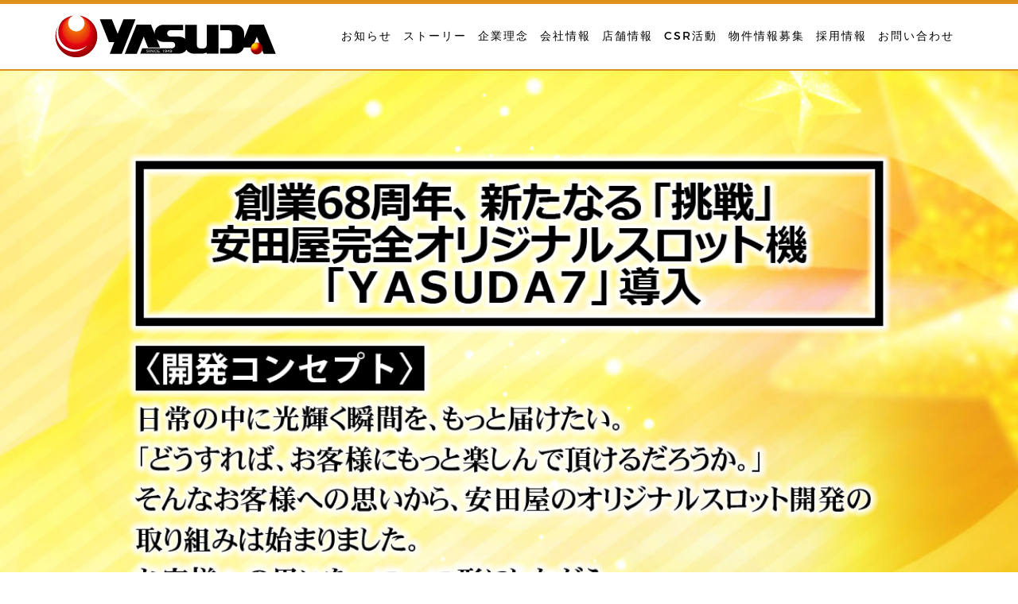

--- FILE ---
content_type: text/html; charset=UTF-8
request_url: https://www.yasudaya.co.jp/topics/yasuda7/
body_size: 8613
content:
<!DOCTYPE html>
<html lang="ja">
	<head>
		<meta charset="UTF-8" />
		<meta name="viewport" content="width=device-width, initial-scale=1" />
		<meta http-equiv="Content-Type" content="text/html; charset=utf-8" />
		<meta name="theme-color" content="#f39800">
		<!--<link rel="stylesheet" href="https://www.yasudaya.co.jp/wp-content/themes/yasuda/template/animation.css"> -->
		<link href="https://fonts.googleapis.com/css2?family=Sawarabi+Mincho&display=swap" rel="stylesheet">
		<link rel="stylesheet" href="https://www.yasudaya.co.jp/co_wp/wp-content/themes/yasuda5/template/animation.css">
		<script src="https://unpkg.com/scrollreveal/dist/scrollreveal.min.js"></script>

		<title>安田屋完全オリジナルスロット機 　ＹＡＳＵＤＡ７導入！ | 安田屋コーポレートWEB</title>
<meta name='robots' content='max-image-preview:large' />
<link rel='dns-prefetch' href='//s.w.org' />
<link rel="alternate" type="application/rss+xml" title="安田屋コーポレートWEB &raquo; フィード" href="https://www.yasudaya.co.jp/feed/" />
<link rel="alternate" type="application/rss+xml" title="安田屋コーポレートWEB &raquo; コメントフィード" href="https://www.yasudaya.co.jp/comments/feed/" />
<script type="text/javascript">
window._wpemojiSettings = {"baseUrl":"https:\/\/s.w.org\/images\/core\/emoji\/14.0.0\/72x72\/","ext":".png","svgUrl":"https:\/\/s.w.org\/images\/core\/emoji\/14.0.0\/svg\/","svgExt":".svg","source":{"concatemoji":"https:\/\/www.yasudaya.co.jp\/co_wp\/wp-includes\/js\/wp-emoji-release.min.js?ver=6.0.11"}};
/*! This file is auto-generated */
!function(e,a,t){var n,r,o,i=a.createElement("canvas"),p=i.getContext&&i.getContext("2d");function s(e,t){var a=String.fromCharCode,e=(p.clearRect(0,0,i.width,i.height),p.fillText(a.apply(this,e),0,0),i.toDataURL());return p.clearRect(0,0,i.width,i.height),p.fillText(a.apply(this,t),0,0),e===i.toDataURL()}function c(e){var t=a.createElement("script");t.src=e,t.defer=t.type="text/javascript",a.getElementsByTagName("head")[0].appendChild(t)}for(o=Array("flag","emoji"),t.supports={everything:!0,everythingExceptFlag:!0},r=0;r<o.length;r++)t.supports[o[r]]=function(e){if(!p||!p.fillText)return!1;switch(p.textBaseline="top",p.font="600 32px Arial",e){case"flag":return s([127987,65039,8205,9895,65039],[127987,65039,8203,9895,65039])?!1:!s([55356,56826,55356,56819],[55356,56826,8203,55356,56819])&&!s([55356,57332,56128,56423,56128,56418,56128,56421,56128,56430,56128,56423,56128,56447],[55356,57332,8203,56128,56423,8203,56128,56418,8203,56128,56421,8203,56128,56430,8203,56128,56423,8203,56128,56447]);case"emoji":return!s([129777,127995,8205,129778,127999],[129777,127995,8203,129778,127999])}return!1}(o[r]),t.supports.everything=t.supports.everything&&t.supports[o[r]],"flag"!==o[r]&&(t.supports.everythingExceptFlag=t.supports.everythingExceptFlag&&t.supports[o[r]]);t.supports.everythingExceptFlag=t.supports.everythingExceptFlag&&!t.supports.flag,t.DOMReady=!1,t.readyCallback=function(){t.DOMReady=!0},t.supports.everything||(n=function(){t.readyCallback()},a.addEventListener?(a.addEventListener("DOMContentLoaded",n,!1),e.addEventListener("load",n,!1)):(e.attachEvent("onload",n),a.attachEvent("onreadystatechange",function(){"complete"===a.readyState&&t.readyCallback()})),(e=t.source||{}).concatemoji?c(e.concatemoji):e.wpemoji&&e.twemoji&&(c(e.twemoji),c(e.wpemoji)))}(window,document,window._wpemojiSettings);
</script>
<style type="text/css">
img.wp-smiley,
img.emoji {
	display: inline !important;
	border: none !important;
	box-shadow: none !important;
	height: 1em !important;
	width: 1em !important;
	margin: 0 0.07em !important;
	vertical-align: -0.1em !important;
	background: none !important;
	padding: 0 !important;
}
</style>
	<link rel='stylesheet' id='wp-block-library-css'  href='https://www.yasudaya.co.jp/co_wp/wp-includes/css/dist/block-library/style.min.css?ver=6.0.11' type='text/css' media='all' />
<style id='global-styles-inline-css' type='text/css'>
body{--wp--preset--color--black: #000000;--wp--preset--color--cyan-bluish-gray: #abb8c3;--wp--preset--color--white: #ffffff;--wp--preset--color--pale-pink: #f78da7;--wp--preset--color--vivid-red: #cf2e2e;--wp--preset--color--luminous-vivid-orange: #ff6900;--wp--preset--color--luminous-vivid-amber: #fcb900;--wp--preset--color--light-green-cyan: #7bdcb5;--wp--preset--color--vivid-green-cyan: #00d084;--wp--preset--color--pale-cyan-blue: #8ed1fc;--wp--preset--color--vivid-cyan-blue: #0693e3;--wp--preset--color--vivid-purple: #9b51e0;--wp--preset--gradient--vivid-cyan-blue-to-vivid-purple: linear-gradient(135deg,rgba(6,147,227,1) 0%,rgb(155,81,224) 100%);--wp--preset--gradient--light-green-cyan-to-vivid-green-cyan: linear-gradient(135deg,rgb(122,220,180) 0%,rgb(0,208,130) 100%);--wp--preset--gradient--luminous-vivid-amber-to-luminous-vivid-orange: linear-gradient(135deg,rgba(252,185,0,1) 0%,rgba(255,105,0,1) 100%);--wp--preset--gradient--luminous-vivid-orange-to-vivid-red: linear-gradient(135deg,rgba(255,105,0,1) 0%,rgb(207,46,46) 100%);--wp--preset--gradient--very-light-gray-to-cyan-bluish-gray: linear-gradient(135deg,rgb(238,238,238) 0%,rgb(169,184,195) 100%);--wp--preset--gradient--cool-to-warm-spectrum: linear-gradient(135deg,rgb(74,234,220) 0%,rgb(151,120,209) 20%,rgb(207,42,186) 40%,rgb(238,44,130) 60%,rgb(251,105,98) 80%,rgb(254,248,76) 100%);--wp--preset--gradient--blush-light-purple: linear-gradient(135deg,rgb(255,206,236) 0%,rgb(152,150,240) 100%);--wp--preset--gradient--blush-bordeaux: linear-gradient(135deg,rgb(254,205,165) 0%,rgb(254,45,45) 50%,rgb(107,0,62) 100%);--wp--preset--gradient--luminous-dusk: linear-gradient(135deg,rgb(255,203,112) 0%,rgb(199,81,192) 50%,rgb(65,88,208) 100%);--wp--preset--gradient--pale-ocean: linear-gradient(135deg,rgb(255,245,203) 0%,rgb(182,227,212) 50%,rgb(51,167,181) 100%);--wp--preset--gradient--electric-grass: linear-gradient(135deg,rgb(202,248,128) 0%,rgb(113,206,126) 100%);--wp--preset--gradient--midnight: linear-gradient(135deg,rgb(2,3,129) 0%,rgb(40,116,252) 100%);--wp--preset--duotone--dark-grayscale: url('#wp-duotone-dark-grayscale');--wp--preset--duotone--grayscale: url('#wp-duotone-grayscale');--wp--preset--duotone--purple-yellow: url('#wp-duotone-purple-yellow');--wp--preset--duotone--blue-red: url('#wp-duotone-blue-red');--wp--preset--duotone--midnight: url('#wp-duotone-midnight');--wp--preset--duotone--magenta-yellow: url('#wp-duotone-magenta-yellow');--wp--preset--duotone--purple-green: url('#wp-duotone-purple-green');--wp--preset--duotone--blue-orange: url('#wp-duotone-blue-orange');--wp--preset--font-size--small: 13px;--wp--preset--font-size--medium: 20px;--wp--preset--font-size--large: 36px;--wp--preset--font-size--x-large: 42px;}.has-black-color{color: var(--wp--preset--color--black) !important;}.has-cyan-bluish-gray-color{color: var(--wp--preset--color--cyan-bluish-gray) !important;}.has-white-color{color: var(--wp--preset--color--white) !important;}.has-pale-pink-color{color: var(--wp--preset--color--pale-pink) !important;}.has-vivid-red-color{color: var(--wp--preset--color--vivid-red) !important;}.has-luminous-vivid-orange-color{color: var(--wp--preset--color--luminous-vivid-orange) !important;}.has-luminous-vivid-amber-color{color: var(--wp--preset--color--luminous-vivid-amber) !important;}.has-light-green-cyan-color{color: var(--wp--preset--color--light-green-cyan) !important;}.has-vivid-green-cyan-color{color: var(--wp--preset--color--vivid-green-cyan) !important;}.has-pale-cyan-blue-color{color: var(--wp--preset--color--pale-cyan-blue) !important;}.has-vivid-cyan-blue-color{color: var(--wp--preset--color--vivid-cyan-blue) !important;}.has-vivid-purple-color{color: var(--wp--preset--color--vivid-purple) !important;}.has-black-background-color{background-color: var(--wp--preset--color--black) !important;}.has-cyan-bluish-gray-background-color{background-color: var(--wp--preset--color--cyan-bluish-gray) !important;}.has-white-background-color{background-color: var(--wp--preset--color--white) !important;}.has-pale-pink-background-color{background-color: var(--wp--preset--color--pale-pink) !important;}.has-vivid-red-background-color{background-color: var(--wp--preset--color--vivid-red) !important;}.has-luminous-vivid-orange-background-color{background-color: var(--wp--preset--color--luminous-vivid-orange) !important;}.has-luminous-vivid-amber-background-color{background-color: var(--wp--preset--color--luminous-vivid-amber) !important;}.has-light-green-cyan-background-color{background-color: var(--wp--preset--color--light-green-cyan) !important;}.has-vivid-green-cyan-background-color{background-color: var(--wp--preset--color--vivid-green-cyan) !important;}.has-pale-cyan-blue-background-color{background-color: var(--wp--preset--color--pale-cyan-blue) !important;}.has-vivid-cyan-blue-background-color{background-color: var(--wp--preset--color--vivid-cyan-blue) !important;}.has-vivid-purple-background-color{background-color: var(--wp--preset--color--vivid-purple) !important;}.has-black-border-color{border-color: var(--wp--preset--color--black) !important;}.has-cyan-bluish-gray-border-color{border-color: var(--wp--preset--color--cyan-bluish-gray) !important;}.has-white-border-color{border-color: var(--wp--preset--color--white) !important;}.has-pale-pink-border-color{border-color: var(--wp--preset--color--pale-pink) !important;}.has-vivid-red-border-color{border-color: var(--wp--preset--color--vivid-red) !important;}.has-luminous-vivid-orange-border-color{border-color: var(--wp--preset--color--luminous-vivid-orange) !important;}.has-luminous-vivid-amber-border-color{border-color: var(--wp--preset--color--luminous-vivid-amber) !important;}.has-light-green-cyan-border-color{border-color: var(--wp--preset--color--light-green-cyan) !important;}.has-vivid-green-cyan-border-color{border-color: var(--wp--preset--color--vivid-green-cyan) !important;}.has-pale-cyan-blue-border-color{border-color: var(--wp--preset--color--pale-cyan-blue) !important;}.has-vivid-cyan-blue-border-color{border-color: var(--wp--preset--color--vivid-cyan-blue) !important;}.has-vivid-purple-border-color{border-color: var(--wp--preset--color--vivid-purple) !important;}.has-vivid-cyan-blue-to-vivid-purple-gradient-background{background: var(--wp--preset--gradient--vivid-cyan-blue-to-vivid-purple) !important;}.has-light-green-cyan-to-vivid-green-cyan-gradient-background{background: var(--wp--preset--gradient--light-green-cyan-to-vivid-green-cyan) !important;}.has-luminous-vivid-amber-to-luminous-vivid-orange-gradient-background{background: var(--wp--preset--gradient--luminous-vivid-amber-to-luminous-vivid-orange) !important;}.has-luminous-vivid-orange-to-vivid-red-gradient-background{background: var(--wp--preset--gradient--luminous-vivid-orange-to-vivid-red) !important;}.has-very-light-gray-to-cyan-bluish-gray-gradient-background{background: var(--wp--preset--gradient--very-light-gray-to-cyan-bluish-gray) !important;}.has-cool-to-warm-spectrum-gradient-background{background: var(--wp--preset--gradient--cool-to-warm-spectrum) !important;}.has-blush-light-purple-gradient-background{background: var(--wp--preset--gradient--blush-light-purple) !important;}.has-blush-bordeaux-gradient-background{background: var(--wp--preset--gradient--blush-bordeaux) !important;}.has-luminous-dusk-gradient-background{background: var(--wp--preset--gradient--luminous-dusk) !important;}.has-pale-ocean-gradient-background{background: var(--wp--preset--gradient--pale-ocean) !important;}.has-electric-grass-gradient-background{background: var(--wp--preset--gradient--electric-grass) !important;}.has-midnight-gradient-background{background: var(--wp--preset--gradient--midnight) !important;}.has-small-font-size{font-size: var(--wp--preset--font-size--small) !important;}.has-medium-font-size{font-size: var(--wp--preset--font-size--medium) !important;}.has-large-font-size{font-size: var(--wp--preset--font-size--large) !important;}.has-x-large-font-size{font-size: var(--wp--preset--font-size--x-large) !important;}
</style>
<link rel='stylesheet' id='wp-pagenavi-css'  href='https://www.yasudaya.co.jp/co_wp/wp-content/plugins/wp-pagenavi/pagenavi-css.css?ver=2.70' type='text/css' media='all' />
<link rel='stylesheet' id='blankslate-style-css'  href='https://www.yasudaya.co.jp/co_wp/wp-content/themes/yasuda5/style.css?ver=6.0.11' type='text/css' media='all' />
<script type='text/javascript' src='https://www.yasudaya.co.jp/co_wp/wp-includes/js/jquery/jquery.min.js?ver=3.6.0' id='jquery-core-js'></script>
<script type='text/javascript' src='https://www.yasudaya.co.jp/co_wp/wp-includes/js/jquery/jquery-migrate.min.js?ver=3.3.2' id='jquery-migrate-js'></script>
<link rel="https://api.w.org/" href="https://www.yasudaya.co.jp/wp-json/" /><link rel="alternate" type="application/json" href="https://www.yasudaya.co.jp/wp-json/wp/v2/posts/462" /><link rel="EditURI" type="application/rsd+xml" title="RSD" href="https://www.yasudaya.co.jp/co_wp/xmlrpc.php?rsd" />
<link rel="wlwmanifest" type="application/wlwmanifest+xml" href="https://www.yasudaya.co.jp/co_wp/wp-includes/wlwmanifest.xml" /> 
<meta name="generator" content="WordPress 6.0.11" />
<link rel="canonical" href="https://www.yasudaya.co.jp/topics/yasuda7/" />
<link rel='shortlink' href='https://www.yasudaya.co.jp/?p=462' />
<link rel="alternate" type="application/json+oembed" href="https://www.yasudaya.co.jp/wp-json/oembed/1.0/embed?url=https%3A%2F%2Fwww.yasudaya.co.jp%2Ftopics%2Fyasuda7%2F" />
<link rel="alternate" type="text/xml+oembed" href="https://www.yasudaya.co.jp/wp-json/oembed/1.0/embed?url=https%3A%2F%2Fwww.yasudaya.co.jp%2Ftopics%2Fyasuda7%2F&#038;format=xml" />
<style type="text/css">.recentcomments a{display:inline !important;padding:0 !important;margin:0 !important;}</style><link rel="icon" href="https://www.yasudaya.co.jp/co_wp/wp-content/uploads/2019/10/cropped-37-32x32.png" sizes="32x32" />
<link rel="icon" href="https://www.yasudaya.co.jp/co_wp/wp-content/uploads/2019/10/cropped-37-192x192.png" sizes="192x192" />
<link rel="apple-touch-icon" href="https://www.yasudaya.co.jp/co_wp/wp-content/uploads/2019/10/cropped-37-180x180.png" />
<meta name="msapplication-TileImage" content="https://www.yasudaya.co.jp/co_wp/wp-content/uploads/2019/10/cropped-37-270x270.png" />
<style type="text/css">
.low_main {
    margin-bottom: 0em;
    background: url(/co_wp/wp-content/uploads/2017/09/comment_back.jpg) top center repeat;
    background-size: cover;
}
div#content_lowblog {
    width: 100%;
    max-width: 969px;
    margin: 100px auto 0;
}
div#content_lowblog  img{
    width: 100%;
}
.spec.clearfix {
    padding-top: 30px;
    padding: 0 15px 0 0;
    display: flex;
}
.left_box {
    width: 37.1%;
    position: relative;
}
div#content_lowblog img {
    width: 100%;
}
.right_box {
    width: 62%;
    max-width: 591px;
    margin: 0 auto;
}
ul.link_btn.clearfix {
    padding-top: 60px;
    display: flex;
}
li.btn_01 {
    width: 47%;
    margin-right: 6%;
}
li.btn_02 {
    width: 47%;
}
@media only screen and (max-width: 880px) {
div#content_lowblog {
    margin: 4em auto 0;
}
}
</style>
		<style type="text/css" id="wp-custom-css">
			.top-sec .fp-tableCell  {
    z-index: 5;
}
.top-sec .fp-scroller  {
    display: flex;
    align-items: center;
    justify-content: : center;
    height: 100%;
}		</style>
				
		<script> 
		  (function(i,s,o,g,r,a,m){i['GoogleAnalyticsObject']=r;i[r]=i[r]||function(){ 
		  (i[r].q=i[r].q||[]).push(arguments)},i[r].l=1*new Date();a=s.createElement(o), 
		  m=s.getElementsByTagName(o)[0];a.async=1;a.src=g;m.parentNode.insertBefore(a,m) 
		  })(window,document,'script','//www.google-analytics.com/analytics.js','ga'); 

		  ga('create', 'UA-73700821-2', 'auto'); 
		  ga('send', 'pageview'); 

		</script>

<link rel="preconnect" href="https://fonts.googleapis.com">
<link rel="preconnect" href="https://fonts.gstatic.com" crossorigin>
<link href="https://fonts.googleapis.com/css2?family=Montserrat:wght@600;700&display=swap" rel="stylesheet">

	</head>
	
		<body class="post-template-default single single-post postid-462 single-format-standard">
		
						
					<div id="wrapper" class="hfeed2">
					
			<div class="Loader"></div>

			<header id="header">
				<div id="branding">
					<div id="site-title">
												<a href="https://www.yasudaya.co.jp/" title="安田屋コーポレートWEB" rel="home">安田屋コーポレートWEB</a>
											</div>
					<div id="site-description">安田屋のオフィシャルコーポレートサイトです。安田屋からのお知らせや歴史などを紹介しております。</div>
				</div>
												<div class="site_header">
				
										<div class="site_headerlowpage">
										
						<div class="site_header_flex">
							<div class="site_header_flex_content">
								<div class="site_header_tittle">
									<!-- <a href="https://www.yasudaya.co.jp"><img src="https://www.yasudaya.co.jp/wp-content/themes/yasuda/img/01.png"></a> -->
									<a href="https://www.yasudaya.co.jp"><img src="https://www.yasudaya.co.jp/co_wp/wp-content/themes/yasuda5/img/logo.svg"></a>
								</div>
								<div class="site_header_menu">
									<!--PCMENU-->
									<nav id="menu" role="navigation" class="menu">
										<div class="main-menu">
											<ul id="menu_id" class="menu_class">
												<li><a href="https://www.yasudaya.co.jp/topics/">お知らせ</a></li>
												<li>
													<a href="https://www.yasudaya.co.jp/story/">ストーリー</a>
												</li>
												<li>
													<a href="https://www.yasudaya.co.jp/philosophy/">企業理念</a>
												</li>
												<li>
													<a href="https://www.yasudaya.co.jp/company/">会社情報</a>
													<ul class="site_header_submenu_flex">
														<li>
															<a href="https://www.yasudaya.co.jp/company/greeting/">代表挨拶</a>
														</li>
														<li>
															<a href="https://www.yasudaya.co.jp/company/profile/">基本情報</a>
														</li>
														<li>
															<a href="https://www.yasudaya.co.jp/company/new_approach/">理念実現に向けて</a>
														</li>
														<li>
															<a href="https://www.yasudaya.co.jp/company/history/">安田屋の歴史</a>
														</li>
													</ul>
												</li>
												<li>
													<a href="https://www.yasudaya.co.jp/store/">店舗情報</a>
													<ul class="site_header_submenu_flex">
														<li>
															<a href="https://www.yasudaya.co.jp/store/tokyo/">東京都</a>
														</li>
														<li>
															<a href="https://www.yasudaya.co.jp/store/saitama/">埼玉県</a>
														</li>
														<li>
															<a href="https://www.yasudaya.co.jp/store/chiba/">千葉県</a>
														</li>
														<li>
															<a href="https://www.yasudaya.co.jp/store/kanagawa/">神奈川県</a>
														</li>
														<li>
															<a href="https://www.yasudaya.co.jp/store/gunma/">群馬県</a>
														</li>
													</ul>
												</li>
												<li>
													<a href="https://www.yasudaya.co.jp/corporate_activities/">CSR活動</a>
													<ul class="site_header_submenu_flex">
														<li>
															<a href="https://www.yasudaya.co.jp/corporate_activities/sdgs/">SDGs情報</a>
														</li>
														<li>
															<a href="https://www.yasudaya.co.jp/corporate_activities/eco/">環境対策活動</a>
														</li>
														<li>
															<a href="https://www.yasudaya.co.jp/corporate_activities/social/">社会貢献活動</a>
														</li>
														<li>
															<a href="https://www.yasudaya.co.jp/corporate_activities/social2/">社会との共存</a>
														</li>
													</ul>
												</li>
												<li>
													<a href="https://www.yasudaya.co.jp/article/">物件情報募集</a></li>
												<li>
													<a target="_blank" href="/saiyo/">採用情報</a>
												</li>
												<li>
													<a href="https://www.yasudaya.co.jp/contact/">お問い合わせ</a>
												</li>
											</ul>
										</div>
									</nav>
									<!--PCMENUEND-->
									<!-- sp menu-->
									
									<nav class="mobile-menu">
										<input type="checkbox" id="checkbox" class="mobile-menu__checkbox">
										<label for="checkbox" class="mobile-menu__btn"><div class="mobile-menu__icon"><p>MENU</p></div></label>
											<div class="mobile-menu__container">
											<ul class="mobile-menu__list">
											<li>
												<a href="https://www.yasudaya.co.jp/topics/">お知らせ</a>
											</li>
											<li>
												<a href="https://www.yasudaya.co.jp/story/">ストーリー</a>
											</li>
											<li>
												<a href="https://www.yasudaya.co.jp/philosophy/">企業理念</a>
											</li>
											<li>
												<a href="https://www.yasudaya.co.jp/company/">会社情報</a>
											<ul class="sp_site_header_submenu_flex">
												<li>
													<a href="https://www.yasudaya.co.jp/company/greeting/">代表挨拶</a>
												</li>
												<li>
													<a href="https://www.yasudaya.co.jp/company/profile/">基本情報</a>
												</li>
												<li>
													<a href="https://www.yasudaya.co.jp/company/new_approach/">理念実現に向けて</a>
												</li>
												<li>
													<a href="https://www.yasudaya.co.jp/company/history/">安田屋の歴史</a>
												</li>
											</ul>
											</li>
											<li>
												<a href="https://www.yasudaya.co.jp/store/">店舗情報</a>
											<ul class="sp_site_header_submenu_flex">
												<li>
													<a href="https://www.yasudaya.co.jp/store/tokyo/">東京</a>
												</li>
												<li>
													<a href="https://www.yasudaya.co.jp/store/saitama/">埼玉</a>
												</li>
												<li>
													<a href="https://www.yasudaya.co.jp/store/chiba/">千葉</a>
												</li>
												<li>
													<a href="https://www.yasudaya.co.jp/store/kanagawa/">神奈川</a>
												</li>
												<li>
													<a href="https://www.yasudaya.co.jp/store/gunma/">群馬</a>
												</li>
											</ul>
											</li>
											<li>
												<a href="https://www.yasudaya.co.jp/corporate_activities/">CSR活動</a>
											<ul class="sp_site_header_submenu_flex">
												<li>
													<a href="https://www.yasudaya.co.jp/corporate_activities/sdgs/">SDGs情報</a>
												</li>
												<li>
													<a href="https://www.yasudaya.co.jp/corporate_activities/eco/">環境対策活動</a>
												</li>
												<li>
													<a href="https://www.yasudaya.co.jp/corporate_activities/social/">社会貢献活動</a>
												</li>
												<li>
													<a href="https://www.yasudaya.co.jp/corporate_activities/social2/">社会との共存</a>
												</li>
											</ul>
										</li>
										<li>
											<a href="https://www.yasudaya.co.jp/article/">物件情報募集</a>
										</li>
										<li>
											<a target="_blank" href="/saiyo/">採用情報</a>
										</li>
										<li>
											<a href="https://www.yasudaya.co.jp/contact/">お問い合わせ</a>
										</li>
									</ul>
									</div>
									</nav>
									<!-- sp menu end -->
									<!--<div class="site_header_menu_pcorange">
										<div class="site_header_menu_pcorange_con">
											<a href="/saiyo/rec_wp" target="_blank">採用情報</a>
										</div>
										<div class="site_header_menu_pcorange_con">
											<a href="https://www.yasudaya.co.jp/contact">お問い合わせ</a>
										</div>
									</div>-->
								</div>
							</div>
						</div>
					</div>
				</div>
			</header>
			<div id="container"><main id="content">
			
	<!--<div class="low_header">
		<div class="low_header_cont">
			<div class="low_subheader_cont">
				<h1 class="low_header_cont_entittle">安田屋完全オリジナルスロット機 　ＹＡＳＵＤＡ７導入！</h1>
			</div>
		</div>
		<div class="low_header_img" style="background: url(https://www.yasudaya.co.jp/co_wp/wp-content/uploads/2017/09/yasuda7-1.jpg);background-size: 100% auto; background-repeat: no-repeat; background-position-y: center; background-position-x: center;"></div>
	</div>-->
	
	<div class="low_main">
		<div class="blog_header_area"></div>
<div id="content_lowblog">
  
  <p class="main_txt"><img src="/co_wp/wp-content/uploads/2017/09/img_txt_01-1.png" alt="創業68周年、新たなる「挑戦」安田屋完全オリジナルスロット機「YASUDA7」導入"></p>
  <br/>
  
  <div class="spec clearfix">
  	<div class="left_box">
    	<div class="inner">
  			<p class="kyotai"><img src="/co_wp/wp-content/uploads/2017/09/img_photo_01-1.png" alt="筐体"></p>
        </div>
   	</div>
    <div class="right_box">
    	<p class="pic"><img src="/co_wp/wp-content/uploads/2017/09/img_list_01-1.png" alt="確率表"></p>
        <ul class="link_btn clearfix">
        	<li class="btn_01"><a href="http://www.jps777.com/" target="_blank" rel="noopener noreferrer"><img src="/co_wp/wp-content/uploads/2017/09/img_btn_01-1.png" alt="JPSホームページ"></a></li>
            <li class="btn_02"><a href="javascript:void(0);" data-lc-href="yasuda7_pv.mp4" data-rel="lightcase"><img src="/co_wp/wp-content/uploads/2017/09/img_btn_02-1.png" alt=""></a></li>
        </ul>
    </div>
  </div>

<!--#/content-->
</div>

<!--<p><img loading="lazy" class="aligncenter size-full wp-image-582" src="http://yasudaya.xsrv.jp/co_wp/wp-content/uploads/2017/09/img_txt_01.png" alt="" width="929" height="1120" srcset="https://www.yasudaya.co.jp/co_wp/wp-content/uploads/2017/09/img_txt_01.png 929w, https://www.yasudaya.co.jp/co_wp/wp-content/uploads/2017/09/img_txt_01-249x300.png 249w, https://www.yasudaya.co.jp/co_wp/wp-content/uploads/2017/09/img_txt_01-849x1024.png 849w" sizes="(max-width: 929px) 100vw, 929px" /></p><p><img loading="lazy" class="alignright size-full wp-image-585" src="http://yasudaya.xsrv.jp/co_wp/wp-content/uploads/2017/09/img_list_01.png" alt="" width="591" height="250" srcset="https://www.yasudaya.co.jp/co_wp/wp-content/uploads/2017/09/img_list_01.png 591w, https://www.yasudaya.co.jp/co_wp/wp-content/uploads/2017/09/img_list_01-300x127.png 300w" sizes="(max-width: 591px) 100vw, 591px" /></p><p><img loading="lazy" class="alignleft size-full wp-image-584" src="http://yasudaya.xsrv.jp/co_wp/wp-content/uploads/2017/09/img_photo_01.png" alt="" width="346" height="557" srcset="https://www.yasudaya.co.jp/co_wp/wp-content/uploads/2017/09/img_photo_01.png 346w, https://www.yasudaya.co.jp/co_wp/wp-content/uploads/2017/09/img_photo_01-186x300.png 186w" sizes="(max-width: 346px) 100vw, 346px" /><img loading="lazy" class="alignright size-full wp-image-586" src="http://yasudaya.xsrv.jp/co_wp/wp-content/uploads/2017/09/img_btn_01.png" alt="" width="277" height="169" /><img loading="lazy" class="alignright size-full wp-image-587" src="http://yasudaya.xsrv.jp/co_wp/wp-content/uploads/2017/09/img_btn_02.png" alt="" width="277" height="169" /><br /><br /></p>-->		<div class="breadcrumbs_low_blog" typeof="BreadcrumbList" vocab="http://schema.org/">
			<!-- Breadcrumb NavXT 7.3.0 -->
<span property="itemListElement" typeof="ListItem"><a property="item" typeof="WebPage" title="安田屋コーポレートWEBへ移動する" href="https://www.yasudaya.co.jp" class="home" ><span property="name">ホーム</span></a><meta property="position" content="1"></span> &gt; <span class="post post-post current-item">安田屋完全オリジナルスロット機 　ＹＡＳＵＤＡ７導入！</span>		</div>
	</div>
	
	<!--<div class="low_content_page3">
		<ul class="low_content_page3_menu">
							<li><a href="https://www.yasudaya.co.jp/topics/kumamoto/" rel="prev">前の記事へ</a></li>
						<li><a href="https://www.yasudaya.co.jp/topics/" style="background: #e0901d; color: #ffffff;">一覧へ</a></li>
							<li><a href="https://www.yasudaya.co.jp/topics/seismic/" rel="next">次の記事へ</a></li>
					</ul>
	</div>
	<br/><br/><br/>-->
	
		</main>
</div>
<footer id="footer">
	<div class="footerarea_an2">
		<div class="footerarea_an2_background">
		</div>
		<div class="footerarea_an2_menu">
			<div class="footerarea_an2_menu_cont">
				<div class="footerarea_an2_menu_cont_menu">
					<a href="https://www.yasudaya.co.jp/topics/" class="footerarea_an2_menu_cont_menu_bold">お知らせ</a>
					<a href="https://www.yasudaya.co.jp/story/" class="footerarea_an2_menu_cont_menu_bold">ストーリー</a>
					<a href="https://www.yasudaya.co.jp/philosophy/" class="footerarea_an2_menu_cont_menu_bold">企業理念</a>
				</div>
				<div class="footerarea_an2_menu_cont_menu">
					<a href="https://www.yasudaya.co.jp/store/" class="footerarea_an2_menu_cont_menu_bold">店舗情報</a>
					<a href="https://www.yasudaya.co.jp/store/tokyo/" class="footerarea_an2_menu_cont_menu_comon">東京</a>
					<a href="https://www.yasudaya.co.jp/store/saitama/" class="footerarea_an2_menu_cont_menu_comon">埼玉</a>
					<a href="https://www.yasudaya.co.jp/store/chiba/" class="footerarea_an2_menu_cont_menu_comon">千葉</a>
					<a href="https://www.yasudaya.co.jp/store/kanagawa/" class="footerarea_an2_menu_cont_menu_comon">神奈川</a>
					<a href="https://www.yasudaya.co.jp/store/gunma/" class="footerarea_an2_menu_cont_menu_comon">群馬</a>
				</div>
				<div class="footerarea_an2_menu_cont_menu">
					<a href="https://www.yasudaya.co.jp/company/" class="footerarea_an2_menu_cont_menu_bold">会社情報</a>
					<a href="https://www.yasudaya.co.jp/company/greeting/" class="footerarea_an2_menu_cont_menu_comon">代表挨拶</a>
					<a href="https://www.yasudaya.co.jp/company/profile/" class="footerarea_an2_menu_cont_menu_comon">基本情報</a>
					<a href="https://www.yasudaya.co.jp/company/new_approach/" class="footerarea_an2_menu_cont_menu_comon">理念実現に向けて</a>
					<a href="https://www.yasudaya.co.jp/company/history/" class="footerarea_an2_menu_cont_menu_comon">安田屋の歴史</a>
				</div>
				<div class="footerarea_an2_menu_cont_menu">
					<a href="https://www.yasudaya.co.jp/corporate_activities/" class="footerarea_an2_menu_cont_menu_bold">CSR活動</a>
					<a href="https://www.yasudaya.co.jp/corporate_activities/sdgs/" class="footerarea_an2_menu_cont_menu_comon">SDGs情報</a>
					<a href="https://www.yasudaya.co.jp/corporate_activities/eco/" class="footerarea_an2_menu_cont_menu_comon">環境対策活動</a>
					<a href="https://www.yasudaya.co.jp/corporate_activities/social/" class="footerarea_an2_menu_cont_menu_comon">社会貢献活動</a>
					<a href="https://www.yasudaya.co.jp/corporate_activities/social2/" class="footerarea_an2_menu_cont_menu_comon">社会との共存</a>
<!--					<a href="https://www.yasudaya.co.jp/corporate_activities/corporate_activities_01/" class="footerarea_an2_menu_cont_menu_comon">具体的事例</a>-->
				</div>
			</div>
			<div class="footerarea_an2_menu_cont">
				<div class="footerarea_an2_menu_cont_menu">
					<a href="https://www.yasudaya.co.jp/article/" class="footerarea_an2_menu_cont_menu_bold">物件情報募集</a>
					<a href="https://www.yasudaya.co.jp/contact/" class="footerarea_an2_menu_cont_menu_bold">お問い合わせ</a>
					<a href="/saiyo/" class="footerarea_an2_menu_cont_menu_bold" target="_blank">採用情報</a>
<!--					<a href="https://www.yasudaya.co.jp/topics/" class="footerarea_an2_menu_cont_menu_bold">お知らせ</a>-->

				</div>
				<div class="footerarea_an2_menu_cont_menu">
					<a href="https://www.yasudaya.co.jp/privacy/" class="footerarea_an2_menu_cont_menu_comon">プライバシーポリシー</a>
					<a href="https://www.yasudaya.co.jp/link/" class="footerarea_an2_menu_cont_menu_comon">リンク集</a>
					<a href="https://www.yasudaya.co.jp/sitemap/" class="footerarea_an2_menu_cont_menu_comon">サイトマップ</a>
				</div>
				<div class="footerarea_an2_nomerikomi">
					<a href="http://www.anshingoraku.link/izon_nomerikomi.html"><img src="https://www.yasudaya.co.jp/co_wp/wp-content/themes/yasuda5/img/nomerikomi_bnr.jpg"></a>
				</div>
			</div>
		</div>
		<div class="footerarea_logo_box">
			<div class="footerarea_logo_inr">
				<div class="footerarea_an2_logo">
					<a href="https://www.yasudaya.co.jp/"><img src="https://www.yasudaya.co.jp/co_wp/wp-content/themes/yasuda5/img/logo.svg"></a>
				</div>
				<div class="footerarea_an2_copy">
					@YASUDA Inc.All right reserved.
				</div>
			</div>
			<div class="footerarea_an2_anniversary_logo">
				<img src="https://www.yasudaya.co.jp/co_wp/wp-content/themes/yasuda5/img/logo_anniversary.png">
			</div>
		</div>
	</div>
		
</footer>
</div>
<script>
jQuery(document).ready(function ($) {
var deviceAgent = navigator.userAgent.toLowerCase();
if (deviceAgent.match(/(iphone|ipod|ipad)/)) {
$("html").addClass("ios");
$("html").addClass("mobile");
}
if (navigator.userAgent.search("MSIE") >= 0) {
$("html").addClass("ie");
}
else if (navigator.userAgent.search("Chrome") >= 0) {
$("html").addClass("chrome");
}
else if (navigator.userAgent.search("Firefox") >= 0) {
$("html").addClass("firefox");
}
else if (navigator.userAgent.search("Safari") >= 0 && navigator.userAgent.search("Chrome") < 0) {
$("html").addClass("safari");
}
else if (navigator.userAgent.search("Opera") >= 0) {
$("html").addClass("opera");
}
});
</script>
<script src="https://ajax.googleapis.com/ajax/libs/jquery/3.1.0/jquery.min.js"></script>
<script src="https://cdnjs.cloudflare.com/ajax/libs/parallax/3.1.0/parallax.min.js"></script>
<script src="https://code.jquery.com/jquery-1.12.4.min.js" integrity="sha256-ZosEbRLbNQzLpnKIkEdrPv7lOy9C27hHQ+Xp8a4MxAQ=" crossorigin="anonymous"></script>

<script type="text/javascript">
	$(window).bind("load", function() {
		$('.Loader').fadeOut();
	});
</script>

<script src="https://cdnjs.cloudflare.com/ajax/libs/jQuery-rwdImageMaps/1.6/jquery.rwdImageMaps.min.js"></script>

<script>
	var navPos = jQuery( '#csr_menu' ).offset().top; // グローバルメニューの位置
	var navHeight = jQuery( '#csr_menu' ).outerHeight(); // グローバルメニューの高さ
	jQuery( window ).on( 'scroll', function() {
		if ( jQuery( this ).scrollTop() > navPos ) {
			jQuery( 'body' ).css( 'padding-top', navHeight );
			jQuery( '#csr_menu' ).addClass( 'm_fixed' );
		} else {
			jQuery( 'body' ).css( 'padding-top', 0 );
			jQuery( '#csr_menu' ).removeClass( 'm_fixed' );
		}
	});
</script>
<!--マウスホバー-->
<script>
	/*
	var demo2 = document.getElementById("demo2");
	var parallax2 = new Parallax(demo2);
	
	if (!window.console){
    window.console = {
        log : function(msg){
            // do nothing.
        }
    };
}
*/
var top1 = document.getElementById("top1");
	var parallax2 = new Parallax(top1);
	
	if (!window.console){
    window.console = {
        log : function(msg){
            // do nothing.
        }
    };
}
var top3 = document.getElementById("top3");
	var parallax2 = new Parallax(top3);
	
	if (!window.console){
    window.console = {
        log : function(msg){
            // do nothing.
        }
    };
}
	
</script>
<script>
	window.sr = ScrollReveal();
	sr.reveal('.footerarea_flex_imgflex_cont', {
	opacity: 0,
	duration: 1500,
	origin: 'bottom',
    distance: '50px',
	reset: false,
	});
	window.sr = ScrollReveal();
	sr.reveal('.footerarea_contact_tittle', {
	opacity: 0,
	duration: 1500,
	origin: 'bottom',
    distance: '50px',
	reset: false,
	});
	window.sr = ScrollReveal();
	sr.reveal('.footerarea_contact_copy', {
	opacity: 0,
	duration: 2500,
	origin: 'bottom',
    distance: '50px',
	reset: false,
	});
	window.sr = ScrollReveal();
	sr.reveal('.footerarea_menu', {
	opacity: 0,
	duration: 2500,
	origin: 'bottom',
    distance: '50px',
	reset: false,
	});
	window.sr = ScrollReveal();
	sr.reveal('.footerarea_an2_menu_cont_menu', {
	opacity: 0,
	duration: 2500,
	origin: 'bottom',
    distance: '50px',
	reset: false,
	});
	window.sr = ScrollReveal();
	sr.reveal('.footerarea_an2_nomerikomi', {
	opacity: 0,
	duration: 2500,
	origin: 'bottom',
    distance: '50px',
	reset: false,
	});
	window.sr = ScrollReveal();
	sr.reveal('.footerarea_an2_logo', {
	opacity: 0,
	duration: 2500,
	origin: 'left',
    distance: '50px',
	reset: false,
	});
	window.sr = ScrollReveal();
	sr.reveal('.footerarea_an2_anniversary_logo', {
	opacity: 0,
	duration: 2500,
	origin: 'right',
    distance: '50px',
	reset: false,
	});
	window.sr = ScrollReveal();
	sr.reveal('.footerarea_an2_copy', {
	opacity: 0,
	duration: 2500,
	origin: 'left',
    distance: '50px',
	reset: false,
	});
	setTimeout(function() {
		$('.tp_header_img img').fadeOut(3000);
	}, 13000);
	setTimeout(function() {
		$('.tp_header_img h2').fadeOut(3000);
	}, 13000);
	setTimeout(function() {
		$('.tp_header_img p').fadeOut(3000);
	}, 13000);
	setTimeout(function() {
		$('.tp_header_img h2').fadeIn(1500);
	}, 16000);
	setTimeout(function() {
		$('.tp_header_mainimg_backblackfade').fadeOut(3000);
	}, 13000);
</script>
<script>
	$('img[usemap]').rwdImageMaps();
</script>


</body>
</html>

--- FILE ---
content_type: text/css
request_url: https://www.yasudaya.co.jp/co_wp/wp-content/themes/yasuda5/template/animation.css
body_size: 965
content:
div#loop_animation_css {
	position: absolute;
    width: 96%;
    height: 0px;
    overflow: hidden;
}
div#loop_animation_css:after{
	position: absolute;
    top: 0px;
    left: 0px;
    right: 0px;
    bottom: 0px;
    z-index: -1;
    background-size: contain;
    background-repeat: no-repeat;
    content: "";
}
div#loop_animation_css2 {
	position: absolute;
    width: 100%;
    height: 0px;
    overflow: hidden;
}
div#loop_animation_css2:after{
	position: absolute;
    top: 0px;
    left: 0px;
    right: 0px;
    bottom: 0px;
    background-size: contain;
    background-repeat: no-repeat;
    content: "";
}

/*area1アニメーション1*/
.bg_loop {
    padding-top: 20em;
    top: 6em;
}
.bg_loop:after {
	background-image: url("https://up-pt.com/yasuda/wp-content/uploads/sites/32/2019/09/相模原店撮り直し.jpg");
	-webkit-filter: grayscale(100%);
	-moz-filter: grayscale(100%);
	-ms-filter: grayscale(100%);
	-o-filter: grayscale(100%);
	filter: grayscale(100%);
	animation: loop_2 50s linear infinite;
}
@keyframes loop_2 {
    0% {
        transform: translateX(100%);
    }
    100% {
        transform: translateX(-30%);
    }
}

/*area1アニメーション2*/
.bg_loop2 {
    padding-top: 25em;
    top: 27em;
}
.bg_loop2:after {
    background-image: url(https://up-pt.com/yasuda/wp-content/uploads/sites/32/2019/09/大山4号店ＨＰのように.jpg);
	-webkit-filter: grayscale(100%);
	-moz-filter: grayscale(100%);
	-ms-filter: grayscale(100%);
	-o-filter: grayscale(100%);
	filter: grayscale(100%);
    animation: loop_3 30s linear infinite;
}
@keyframes loop_3 {
    0% {
        transform: translateX(100%);
    }
    100% {
        transform: translateX(-40%);
    }
}

/*area1アニメーション3*/
.bg_loop3 {
    padding-top: 30em;
    top: 20em;
}
.bg_loop3:after {
    background-image: url("https://up-pt.com/yasuda/wp-content/uploads/sites/32/2019/09/大和店ＨＰのように-1.jpg");
	-webkit-filter: grayscale(100%);
	-moz-filter: grayscale(100%);
	-ms-filter: grayscale(100%);
	-o-filter: grayscale(100%);
	filter: grayscale(100%);
	animation: loop_4 60s linear infinite;
}
@keyframes loop_4 {
    0% {
        transform: translateX(150%);
    }
    100% {
        transform: translateX(-40%);
    }
}

/*area1アニメーション4*/
.bg_loop4 {
    padding-top: 18em;
    top: 14em;
}
.bg_loop4:after {
    background-image: url("https://up-pt.com/yasuda/wp-content/uploads/sites/32/2019/09/朝霞店ＨＰのように.jpg");
	-webkit-filter: grayscale(100%);
	-moz-filter: grayscale(100%);
	-ms-filter: grayscale(100%);
	-o-filter: grayscale(100%);
	filter: grayscale(100%);
	animation: loop_5 70s linear infinite;
}
@keyframes loop_5 {
    0% {
        transform: translateX(200%);
    }
    100% {
        transform: translateX(-40%);
    }
}

/*area1アニメーション5*/
.bg_loop5 {
    padding-top: 22em;
    top: 2em;
}
.bg_loop5:after {
    background-image: url("https://up-pt.com/yasuda/wp-content/uploads/sites/32/2019/09/東大宮店撮り直し.jpg");
	-webkit-filter: grayscale(100%);
	-moz-filter: grayscale(100%);
	-ms-filter: grayscale(100%);
	-o-filter: grayscale(100%);
	filter: grayscale(100%);
	animation: loop_6 90s linear infinite;
}
@keyframes loop_6 {
    0% {
        transform: translateX(210%);
    }
    100% {
        transform: translateX(-40%);
    }
}

/*area1アニメーション1*/
.bg_loop6 {
    padding-top: 20em;
    top: 35em;
}
.bg_loop:after {
    background-image: url("https://up-pt.com/yasuda/wp-content/uploads/sites/32/2019/09/東池袋7号店撮り直し予定.jpg");
	-webkit-filter: grayscale(100%);
	-moz-filter: grayscale(100%);
	-ms-filter: grayscale(100%);
	-o-filter: grayscale(100%);
	filter: grayscale(100%);
	animation: loop_2 50s linear infinite;
}
@keyframes loop_2 {
    0% {
        transform: translateX(100%);
    }
    100% {
        transform: translateX(-30%);
    }
}

/*area1アニメーション2*/
.bg_loop7 {
    padding-top: 25em;
    top: 40em;
}
.bg_loop2:after {
    background-image: url(/co_wp/wp-content/themes/yasuda/img/24.png);
	-webkit-filter: grayscale(100%);
	-moz-filter: grayscale(100%);
	-ms-filter: grayscale(100%);
	-o-filter: grayscale(100%);
	filter: grayscale(100%);
    animation: loop_3 30s linear infinite;
}
@keyframes loop_3 {
    0% {
        transform: translateX(100%);
    }
    100% {
        transform: translateX(-40%);
    }
}

/*area1アニメーション3*/
.bg_loop8 {
    padding-top: 30em;
    top: 55em;
}
.bg_loop3:after {
    background-image: url("/co_wp/wp-content/themes/yasuda/img/24.png");
	-webkit-filter: grayscale(100%);
	-moz-filter: grayscale(100%);
	-ms-filter: grayscale(100%);
	-o-filter: grayscale(100%);
	filter: grayscale(100%);
	animation: loop_4 60s linear infinite;
}
@keyframes loop_4 {
    0% {
        transform: translateX(150%);
    }
    100% {
        transform: translateX(-40%);
    }
}

/*area1アニメーション4*/
.bg_loop9 {
    padding-top: 18em;
    top: 80em;
}
.bg_loop4:after {
    background-image: url("https://up-pt.com/yasuda/wp-content/uploads/sites/32/2019/09/柏店ＨＰのように.jpg");
	-webkit-filter: grayscale(100%);
	-moz-filter: grayscale(100%);
	-ms-filter: grayscale(100%);
	-o-filter: grayscale(100%);
	filter: grayscale(100%);
	animation: loop_5 70s linear infinite;
}
@keyframes loop_5 {
    0% {
        transform: translateX(200%);
    }
    100% {
        transform: translateX(-40%);
    }
}

/*area1アニメーション5*/
.bg_loop10 {
    padding-top: 22em;
    top: 85m;
}
.bg_loop5:after {
    background-image: url("https://up-pt.com/yasuda/wp-content/uploads/sites/32/2019/09/戸田カウンター前.jpg");
	-webkit-filter: grayscale(100%);
	-moz-filter: grayscale(100%);
	-ms-filter: grayscale(100%);
	-o-filter: grayscale(100%);
	filter: grayscale(100%);
	animation: loop_6 90s linear infinite;
}
@keyframes loop_6 {
    0% {
        transform: translateX(210%);
    }
    100% {
        transform: translateX(-40%);
    }
}

/*マウスホバー*/
.sample-demo {
    margin: 0 0 40px 0;
    padding: 0;
    position: absolute;
    z-index: -1;
    width: 100%;
    height: 80em;
    overflow: hidden;
}
.sample-demo #demo {
    width: 150vw;
    height: 100vh;
    position: relative;
    overflow: hidden;
    z-index: 1;
	opacity: 0.8;
}
.sample-demo #demo li {
  width: 100%;
  height: 100%;
  position: absolute;
  display: block;
}
.sample-demo #demo li .bg {
  bottom: 0;
  position: absolute;
  width: 120%;
  height: 120%;
  left: -10%;
  top: -10%;
}
.sample-demo #demo li .bg2 {
  bottom: 0;
  position: absolute;
  width: 120%;
  height: 120%;
  left: -10%;
  top: -10%;
}
.sample-demo #demo li .img {
  text-align: center;
}
.sample-demo #demo li .txt {
  text-align: center;
  margin-top: 15%;
  color: #fff;
}

.sample-demo #demo2 {
    width: 150vw;
    height: 100%;
    position: relative;
    overflow: hidden;
    z-index: 1;
	opacity: 0.3;
}
.sample-demo #demo2 li {
  width: 100%;
  height: 100%;
  position: absolute;
  display: block;
}
.sample-demo #demo2 li .bg {
  bottom: 0;
  position: absolute;
  width: 120%;
  height: 120%;
  left: -10%;
  top: -10%;
}
.sample-demo #demo2 li .bg2 {
  bottom: 0;
  position: absolute;
  width: 120%;
  height: 120%;
  left: -10%;
  top: -10%;
}
.sample-demo #demo2 li .img {
  text-align: center;
}
.sample-demo #demo2 li .txt {
  text-align: center;
  margin-top: 15%;
  color: #fff;
}

--- FILE ---
content_type: text/css
request_url: https://www.yasudaya.co.jp/co_wp/wp-content/themes/yasuda5/style.css?ver=6.0.11
body_size: 15162
content:
/*
Theme Name: yasuda5
Theme URI: 
Author: Yuta Otani
Author URI: 
Version: 5.0.0
License: YutaOtaniF
License URI: 
Text Domain: yasuda
*/

*,
*::before,
*::after {
    -moz-box-sizing: border-box !important;
    -webkit-box-sizing: border-box !important;
    box-sizing: border-box !important;
}

html,
body,
div,
span,
applet,
object,
iframe,
h1,
h2,
h3,
h4,
h5,
h6,
p,
blockquote,
pre,
a,
abbr,
acronym,
address,
big,
cite,
code,
del,
dfn,
em,
img,
ins,
kbd,
q,
s,
samp,
small,
strike,
strong,
sub,
sup,
tt,
var,
b,
u,
i,
center,
dl,
dt,
dd,
ol,
ul,
li,
fieldset,
form,
label,
legend,
table,
caption,
tbody,
tfoot,
thead,
tr,
th,
td,
article,
aside,
canvas,
details,
embed,
figure,
figcaption,
footer,
header,
hgroup,
menu,
nav,
output,
ruby,
section,
summary,
time,
mark,
audio,
video {
    margin: 0;
    padding: 0;
    border: 0;
    font-size: 100%;
    font: inherit;
    vertical-align: baseline
}

html {
    scroll-behavior: smooth
}

body {
    line-height: 1
}

a {
    text-decoration-skip-ink: auto
}

button {
    outline: 0
}

ol,
ul {
    list-style: none
}

blockquote,
q {
    quotes: none
}

blockquote:before,
blockquote:after,
q:before,
q:after {
    content: '';
    content: none
}

q {
    display: inline;
    font-style: italic
}

q:before {
    content: '"';
    font-style: normal
}

q:after {
    content: '"';
    font-style: normal
}

textarea,
input[type="text"],
input[type="button"],
input[type="submit"],
input[type="reset"],
input[type="search"],
input[type="password"] {
    -webkit-appearance: none;
    appearance: none;
    border-radius: 0
}

table {
    border-collapse: collapse;
    border-spacing: 0
}

th,
td {
    padding: 2px
}

big {
    font-size: 120%
}

small,
sup,
sub {
    font-size: 80%
}

sup {
    vertical-align: super
}

sub {
    vertical-align: sub
}

dd {
    margin-left: 20px
}

kbd,
tt {
    font-family: courier;
    font-size: 12px
}

ins {
    text-decoration: underline
}

del,
strike,
s {
    text-decoration: line-through
}

dt {
    font-weight: bold
}

address,
cite,
var {
    font-style: italic
}

article,
aside,
details,
figcaption,
figure,
footer,
header,
hgroup,
menu,
nav,
section {
    display: block
}

* {
    box-sizing: border-box;
    -webkit-tap-highlight-color: transparent;
}

.sticky {}

.bypostauthor {}

.wp-caption {}

.wp-caption-text {}

.gallery-caption {}

.alignright {}

.alignleft {}

.aligncenter {}

.screen-reader-text {
    clip: rect(1px, 1px, 1px, 1px);
    position: absolute !important
}

@font-face {
    font-family: 'Montserrat';
    src: url(./font/Montserrat.otf);
}

@font-face {
    font-family: "yasuda";
    src: url("./font/yasuda.ttf") format("truetype");
}

#note {
    position: absolute;
    color: rgba(249, 241, 204, 1);
    left: 0;
    right: 0;
    bottom: 20px;
    margin: auto;
    text-align: center;
    user-select: none;
    font-family: Arial;
}

canvas#canvas {
    position: absolute;
}

body {
    line-height: 1.5;
    letter-spacing: 2px;
    font-family: Montserrat, "游ゴシック", "Yu Gothic", "游ゴシック体", YuGothic, sans-serif;
    -webkit-font-smoothing: antialiased;
}

body a {
    text-decoration: none;
    color: #000;
}

body img {
    vertical-align: bottom;
}

div#branding {
    display: none;
}

div#wrapper {
    width: 100%;
    /* overflow: hidden;*/
}

.pctopmovie {
    width: 100%;
    height: 100vh;
    position: absolute;
    z-index: 1;
    overflow: hidden;
}

.tpsite_movie {
    position: absolute;
    width: 100%;
    height: 100vh;
    z-index: 1;
}

.tp_header_video {
    width: 100%;
    height: 100vh;
    position: relative;
    overflow: hidden;
}

video {
    position: absolute;
    top: 50%;
    left: 50%;
    -webkit-transform: translate(-50%, -50%);
    -ms-transform: translate(-50%, -50%);
    transform: translate(-50%, -50%);
    width: auto;
    height: 120%;
}

.tp_header_img {
    width: 60%;
    text-align: right;
    color: #fff;
    line-height: 2;
}


/* 背景アニメーション */

.tp_header_mainimg {
    position: absolute;
    z-index: 1;
    width: 100%;
    height: 100vh;
}

.tp_header_mainimg_backblackfade {
    position: absolute;
    z-index: 1;
    width: 100%;
    height: 100vh;
    background: -moz-linear-gradient(left, rgba(255, 255, 255, 0), rgba(6, 6, 6, 0.82));
    background: -webkit-linear-gradient(left, rgba(255, 255, 255, 0), rgba(6, 6, 6, 0.82));
    background: linear-gradient(to right, rgba(255, 255, 255, 0), rgba(6, 6, 6, 0.82));
}


/* 背景アニメーション終わり */

.tp_header_imgcenter {
    width: 100%;
    height: 100%;
    display: flex;
    align-items: flex-end;
    justify-content: flex-end;
    max-width: 1100px;
    margin: 0 auto;
    padding: 0 2% 4em;
}

.tp_header_img img {
    width: 8.8em;
    font-size: 45px;
}

.tp_header_img h2 {
    font-size: 45px;
    letter-spacing: 4px;
    font-weight: 600;
    line-height: 1.3;
    margin: 0.5em 0;
    font-family: 游明朝, YuMincho, "ヒラギノ明朝 ProN W3", "Hiragino Mincho ProN", HG明朝E, "ＭＳ Ｐ明朝", "ＭＳ 明朝", serif;
    transform: skewX(-25deg)!important;
    text-shadow: 3px 3px 3px #fff0da;
    color: #e99313;
}

.tp_header_img h2 span {
    margin-right: 2em;
}

p.tp_header_img_more {
    display: flex;
    justify-content: flex-end;
    margin-top: 2em;
}

p.tp_header_img_more a {
    display: block;
    width: 15em;
    text-align: center;
    background: #fff;
    font-weight: 600;
    padding: 0.5em;
}

.site_header {
    position: absolute;
    width: 100%;
    top: 0;
    left: 0;
    z-index: 10;
}

.site_header_flex_content {
    width: 100%;
    display: flex;
    align-items: center;
    max-width: 1200px;
    margin: 0 auto;
    padding: 0.5em 2%;
    justify-content: space-between;
}

.site_header_tittle img {
    height: 3.5em;
}

.area1 {
    padding: 100vh 0 0vh;
    overflow: hidden;
    position: relative;
}

.area1_background {
    /* background: url(/wp-content/themes/yasuda/img/07.png); */
    padding: 10vh 0;
    background-size: 100% auto;
    background-position: center;
    background-repeat: no-repeat;
}

.area1_wit {
    margin: 0 auto;
    max-width: 1200px;
    padding: 0 2%;
}

.area1_tittle {
    font-weight: 600;
    line-height: 1.3;
    width: 50%;
    border-bottom: solid 3px #e99313;
    padding-bottom: 0.3em;
    margin-bottom: 3em;
}

.area1_flex {
    display: flex;
    margin-bottom: 1.5em;
}

.area1_flex_maincontent {
    width: 23%;
    margin-right: 2%;
}

.area1_flex_maincontent:last-child {
    margin-right: 0%;
}

.area1_flex_img {
    width: 100%;
    height: 13em;
    position: relative;
    overflow: hidden;
}

.area1_flex_img img {
    position: absolute;
    top: 50%;
    left: 50%;
    -webkit-transform: translate(-50%, -50%);
    -ms-transform: translate(-50%, -50%);
    transform: translate(-50%, -50%);
    width: auto;
    height: 100%;
}

.area1_flex_cont_tittle {
    margin: 0.5em 0 0.2em;
    font-size: 19px;
}

.area1_flex_cont_text {
    font-size: 14px;
}

.area1_more {
    text-align: right;
    font-weight: 600;
}

.area1_more a {
    color: #e99313;
}

h2.area1_tittle_ja {
    font-size: 14px;
}

h2.area1_tittle_en {
    font-size: 35px;
    letter-spacing: 7px;
}

.site_header_menu {
    display: flex;
    font-size: 14px;
    align-items: center;
}

ul#menu_id {
    display: flex;
}

ul#menu_id a {
    color: #fff;
}

ul#menu_id li {
    margin-right: 1em;
}


/*
ul#menu_id li:nth-child(7n) {
    display: none;
}
ul#menu_id li:nth-child(8n) {
    display: none;
}
*/

.low_content_page4_hyocont_flexcont a {
    display: inline-block;
    margin-right: 2em;
    line-height: 2;
}

.site_header_menu_pcorange {
    display: flex;
}

.site_header_menu_pcorange {
    display: flex;
}

.site_header_menu_pcorange_con:last-child a {
    border-right: none;
}

.area2 {
    background: -moz-linear-gradient(left, rgba(255, 255, 255, 0), rgba(6, 6, 6, 0.82));
    background: -webkit-linear-gradient(left, rgba(255, 255, 255, 0), rgba(6, 6, 6, 0.82));
    background: linear-gradient(to right, rgba(255, 255, 255, 0), rgba(6, 6, 6, 0.82));
    position: relative;
}

.area2_tittle {
    font-weight: 600;
    line-height: 1.3;
    width: 50%;
    border-bottom: solid 3px #e99313;
    padding-bottom: 0.3em;
    margin-bottom: 3em;
    text-align: right;
    padding-top: 3em;
    color: #fff;
}

h2.area2_tittle_ja {
    font-size: 14px;
    margin-right: 0.5em;
}

h2.area2_tittle_en {
    font-size: 35px;
    letter-spacing: 7px;
}

.area2_tittle_flex {
    display: flex;
    justify-content: flex-end;
}

.area2_flex {
    display: flex;
    align-items: center;
    padding-bottom: 3em;
    position: relative;
    height: 30em;
    z-index: 1;
}

.area2_flex_img {
    width: 50%;
    height: 25em;
    position: relative;
    overflow: hidden;
    z-index: 1;
}

.area2_flex_img img {
    position: absolute;
    top: 50%;
    left: 50%;
    -webkit-transform: translate(-50%, -50%);
    -ms-transform: translate(-50%, -50%);
    transform: translate(-50%, -50%);
    width: 100%;
    height: auto;
}

.area2_flex_cont {
    /* position: absolute; */
    width: 53%;
    height: 29em;
    display: flex;
    justify-content: flex-end;
    align-items: center;
    margin-left: -3%;
}

.area2_flex_cont_noflex {
    width: 100%;
    height: 100%;
    display: flex;
    align-items: center;
    background: rgba(222, 222, 222, 0.4);
    padding: 0 2% 0 12%;
}

h3.area2_flex_cont_noflex_content_h3 {
    font-size: 30px;
    letter-spacing: 4px;
    font-weight: bold;
    color: #e99313;
    text-shadow: 2px 2px 2px white;
}

.area2_flex_cont_noflex_content p {
    font-size: 15px;
    margin-bottom: 1em;
    color: #fff;
}

.area2_flex_cont_flex {
    display: flex;
    flex-wrap: wrap;
    width: 100%;
}

.area2_flex_cont_flex_con {
    width: 31.333%;
    margin-right: 2%;
    margin-bottom: 2%;
    background: -moz-linear-gradient(#ffbf64, #e0901d);
    background: -webkit-linear-gradient(#ffbf64, #e0901d);
    background: linear-gradient(#ffbf64, #e0901d);
}

.area2_flex_cont_flex_con a {
    display: inline-block;
    width: 100%;
    text-align: center;
    color: #fff;
    padding: 0.7em 0;
    background: url(./img/23.png);
    background-size: 0.7em;
    background-repeat: no-repeat;
    background-position-x: 95%;
    background-position-y: center;
}

.area3_background {
    /*background: url(/wp-content/themes/yasuda/img/08.png);*/
    padding: 10vh 0;
    background-size: auto 180%;
    background-position: 170%;
    background-repeat: no-repeat;
}

.area3_flex {
    display: flex;
    align-items: center;
    width: 100%;
}

.area3_flex_img {
    width: 48%;
    height: 25em;
    position: relative;
    overflow: hidden;
    z-index: 1;
}

.area3_flex_img img {
    position: absolute;
    top: 50%;
    left: 50%;
    -webkit-transform: translate(-50%, -50%);
    -ms-transform: translate(-50%, -50%);
    transform: translate(-50%, -50%);
    width: 100%;
    height: auto;
}

.area3_flex_cont {
    width: 46%;
    padding: 2%;
    height: 26em;
    display: flex;
    align-items: center;
    border: solid 1px #000;
    margin: 0 2%;
}

.area3_flex_miancont h2 {
    font-size: 30px;
    letter-spacing: 4px;
    font-weight: bold;
    color: #e99313;
    text-shadow: 2px 2px 2px white;
}

.area3_flex_miancont h2 a {
    color: #e99313;
}

.area3_flex_miancont p {
    font-size: 15px;
    padding: 1em 0 2em;
}

.area3_flex_more {
    width: 50%;
    margin-right: 2%;
    margin-bottom: 2%;
    background: -moz-linear-gradient(#ffbf64, #e0901d);
    background: -webkit-linear-gradient(#ffbf64, #e0901d);
    background: linear-gradient(#ffbf64, #e0901d);
}

.area3_flex_more a {
    display: inline-block;
    width: 100%;
    text-align: center;
    color: #fff;
    padding: 0.7em 0;
    background: url(./img/23.png);
    background-size: 0.7em;
    background-repeat: no-repeat;
    background-position-x: 95%;
    background-position-y: center;
    font-weight: 600;
    font-size: 15px;
}

.area4 {
    background: -moz-linear-gradient(right, rgba(255, 255, 255, 0), rgba(6, 6, 6, 0.82));
    background: -webkit-linear-gradient(right, rgba(255, 255, 255, 0), rgba(6, 6, 6, 0.82));
    background: linear-gradient(to left, rgba(255, 255, 255, 0), rgba(6, 6, 6, 0.82));
    position: relative;
}

.area4_flex {
    display: flex;
    align-items: center;
    padding: 5em 0;
}

.area4_flex_img {
    width: 48%;
    height: 25em;
    position: relative;
    overflow: hidden;
    margin-right: 4%;
}

.area4_flex_img img {
    position: absolute;
    top: 50%;
    left: 50%;
    -webkit-transform: translate(-50%, -50%);
    -ms-transform: translate(-50%, -50%);
    transform: translate(-50%, -50%);
    width: auto;
    height: 100%;
}

.area4_flex_cont {
    width: 48%;
    z-index: 10;
}

.area4_tittle {
    font-weight: 600;
    line-height: 1.3;
    width: 100%;
    border-bottom: solid 3px #e99313;
    padding-bottom: 0.3em;
    margin-bottom: 2em;
    color: #fff;
}

h2.area4_tittle_ja {
    font-size: 14px;
}

h2.area4_tittle_en {
    font-size: 35px;
    letter-spacing: 7px;
}

.area4_flex_cont p {
    font-size: 15px;
    margin-bottom: 1em;
    color: #fff;
}

.area4_flex_more {
    width: 50%;
    margin-right: 2%;
    margin-bottom: 2%;
    background: -moz-linear-gradient(#ffbf64, #e0901d);
    background: -webkit-linear-gradient(#ffbf64, #e0901d);
    background: linear-gradient(#ffbf64, #e0901d);
}

.area4_flex_more a {
    display: inline-block;
    width: 100%;
    text-align: center;
    color: #fff;
    padding: 0.7em 0;
    background: url(./img/23.png);
    background-size: 0.7em;
    background-repeat: no-repeat;
    background-position-x: 95%;
    background-position-y: center;
    font-weight: 600;
    font-size: 15px;
}

.area4_flex_cont_flex {
    display: flex;
}

.area4_flex_cont_flex_con {
    width: 31.333%;
    height: 10em;
    position: relative;
    overflow: hidden;
    margin-right: 2%;
}

.area4_flex_cont_flex_con img {
    position: absolute;
    top: 50%;
    left: 50%;
    -webkit-transform: translate(-50%, -50%);
    -ms-transform: translate(-50%, -50%);
    transform: translate(-50%, -50%);
    width: auto;
    height: 100%;
}

.area5_tittle {
    font-weight: 600;
    line-height: 1.3;
    width: 100%;
    border-bottom: solid 3px #e99313;
    padding-bottom: 0.3em;
    margin-bottom: 3em;
    padding-top: 5em;
}

h2.area5_tittle_ja {
    font-size: 14px;
}

h2.area5_tittle_en {
    font-size: 35px;
    letter-spacing: 7px;
}

.area5_flex {
    display: flex;
    align-items: center;
    padding: 2.5em 2% 2.5em;
    border-bottom: solid 1px #000;
}

.area5_flex_img {
    width: 15em;
    height: 15em;
    position: relative;
    overflow: hidden;
    border-radius: 50%;
    margin-right: 3em;
}

.area5_flex_img img {
    position: absolute;
    top: 50%;
    left: 50%;
    -webkit-transform: translate(-50%, -50%);
    -ms-transform: translate(-50%, -50%);
    transform: translate(-50%, -50%);
    width: auto;
    height: 100%;
}

.area5_flex_cont_flex {
    display: flex;
    width: 100%;
}

.area5_flex_cont_text {
    padding: 0 3%;
    border-right: solid 1px #000;
    width: 12em;
}

.area5_flex_cont_text:last-child {
    border-right: none;
}

.area5_flex_cont p {
    padding: 0 3%;
    margin-top: 1em;
    font-size: 20px;
}

p.area5_flex_cont_text_content {
    font-size: 14px;
}

.area5_flex_cont {
    width: 70%;
}

.area5_yankuru_flex {
    margin-top: 5em;
}

.area5_yankuru_flex {
    display: flex;
}

.area5_yankuru_flex_cont {
    width: 32.3333%;
    margin-right: 2%;
    margin-bottom: 7em;
}

.area5_yankuru_flex_cont:last-child {
    margin-right: 0;
}

.area5_yankuru_flex_cont_img {
    width: 100%;
    height: 15em;
    position: relative;
    overflow: hidden;
}

.area5_yankuru_flex_cont_img img {
    position: absolute;
    top: 50%;
    left: 50%;
    -webkit-transform: translate(-50%, -50%);
    -ms-transform: translate(-50%, -50%);
    transform: translate(-50%, -50%);
    width: auto;
    height: 100%;
}

.area5_yankuru_flex_cont_tittle p {
    font-size: 20px;
    margin: 0.3em 0;
}

.area5_yankuru_flex_cont_tittle {
    font-size: 14px;
}

.footerarea {
    margin: 0 auto;
    max-width: 1200px;
    padding: 4em 2%;
    display: flex;
    align-items: center;
}

.footerarea_flex_imgflex {
    display: flex;
    flex-wrap: wrap;
}

.footerarea_flex {
    width: 25%;
    margin-right: 8.3333%;
}

.footerarea_contact {
    width: 25%;
    margin-right: 4%;
    margin-left: 4.3333%;
    text-align: center;
}

.footerarea_menu {
    width: 25%;
    margin-left: 8.3333%;
    text-align: right;
}

.footerarea_flex_imgflex_cont {
    width: 48%;
    margin-right: 2%;
    height: 7em;
    position: relative;
    overflow: hidden;
    margin-bottom: 2%;
}

.footerarea_flex_imgflex_cont img {
    position: absolute;
    top: 50%;
    left: 50%;
    -webkit-transform: translate(-50%, -50%);
    -ms-transform: translate(-50%, -50%);
    transform: translate(-50%, -50%);
    width: auto;
    height: 100%;
}

.footerarea_contact_tittle a {
    color: #fff;
    font-size: 30px;
    font-weight: 600;
    letter-spacing: 4px;
}

.footerarea_contact_copy {
    font-size: 12px;
    letter-spacing: 0;
    color: #fff;
    border-top: solid 2px #fff;
    padding-top: 1em;
    margin-top: 1em;
}

.footerarea_menu a {
    color: #fff;
    font-weight: 600;
}

.area1_background_mainblack {
    position: absolute;
    width: 100%;
    height: 31em;
    display: flex;
    justify-content: flex-end;
    align-items: flex-end;
    z-index: -1;
    margin-top: 3em;
}

div#top3 {
    justify-content: left;
    margin-top: 3em;
}

div#top4 {
    justify-content: left;
    margin-top: 3em;
}

div#top1 {
    justify-content: left;
}

.area1_background_black {
    width: 50%;
    height: 28em;
    background: rgba(255, 255, 255, 0.8);
}

.area1_imgbackground {
    background: url(./wp-content/themes/yasuda/img/27.jpg);
    background-size: 120% auto;
    background-position: top;
    background-repeat: no-repeat;
    /* -webkit-filter: grayscale(100%); */
    -moz-filter: grayscale(100%);
    -ms-filter: grayscale(100%);
    -o-filter: grayscale(100%);
    /* filter: grayscale(100%); */
    height: 44em;
    width: 100%;
    position: absolute;
    z-index: -10;
    opacity: 0.6;
}

.area3_imgbackground {
    background: url(./wp-content/themes/yasuda/img/28.jpg);
    background-size: 100% auto;
    background-position: top;
    height: 50em;
    width: 100%;
    position: absolute;
    z-index: -10;
    opacity: 0.6;
}

.area3 {
    position: relative;
    overflow: hidden;
}

.top_csr_company2 {
    background: url(./img/29.jpg);
    background-position: center;
    background-size: 120%;
    background-repeat: no-repeat;
}

.top_csr_company3 {
    background: url(./img/30.jpg);
    background-position-y: 90%;
    background-size: cover;
    background-repeat: no-repeat;
}

.top_csr_company_filter {
    background: rgba(0, 0, 0, 0.48);
}

.top_csr_company_box {
    margin: 0em auto;
    width: 100%;
    max-width: 1200px;
    padding: 4em 5%;
}

.top_csr_company_box_border {
    border: solid 1px #fff;
}

.top_csr_company_box2 {
    text-align: center;
    color: #fff;
    margin: 1em 0;
}

.top_csr_company_box3 {
    text-align: center;
    margin: 0 0 4em;
}

.top_csr_company_box_flex_tittlea {
    font-size: 40px;
    letter-spacing: 0;
    font-weight: 600;
    color: #fff;
    margin-top: 1em;
    text-align: center;
    letter-spacing: 5px;
}

.top_csr_company_box_flex_tittlea span {
    font-size: 16px;
    font-weight: 500;
    letter-spacing: 2px;
}

.top_csr_company_box3 img {
    height: 1.5em;
}

.area5_yankuru_fulimg {
    margin: 0 auto;
    max-width: 900px;
    padding: 2em 2% 0em;
}

.area5_yankuru_fulimg img {
    width: 100%;
}

.area5_yankuru_fulimg_main {
    background: url(./img/33.jpg);
    background-size: cover;
    background-position: center;
    background-repeat: no-repeat;
    /*-webkit-filter: grayscale(100%);
    -moz-filter: grayscale(100%);
    -ms-filter: grayscale(100%);
    -o-filter: grayscale(100%);
    filter: grayscale(100%);*/
    position: absolute;
    width: 100%;
    height: 100%;
    z-index: -1;
}

footer#footer {
    background: #393637;
    border-bottom: solid 4px #e0901d;
}

.footerarea_an2 {
    margin: 0 auto;
    max-width: 1200px;
    padding: 3em 2% 2em;
    background: url(./img/32.png);
    background-size: auto 120%;
    background-repeat: no-repeat;
    background-position-x: 90%;
    background-position-y: center;
}

.footerarea_an2_menu {
    display: flex;
    justify-content: space-between;
    padding-bottom: 3em;
    border-bottom: solid 1px #fff;
    margin-bottom: 2em;
}

.footerarea_an2_menu_cont_menu a {
    color: #fff;
    margin-bottom: 1em;
    display: inline-block;
    margin-right: 1em;
}

.footerarea_logo_box {
    display: flex;
    justify-content: space-between;
}

.footerarea_an2_logo img {
    height: 3em;
}

.footerarea_an2_anniversary_logo img {
    height: 5em;
}

.footerarea_an2_nomerikomi img {
    height: 4em;
    min-width: 9em;
}

.footerarea_an2_copy {
    font-size: 11px;
    color: #fff;
    margin: 2em 0;
    padding: 0 1em;
}

a.footerarea_an2_menu_cont_menu_bold {
    font-size: 18px;
    border-bottom: solid 2px #fff;
}

.top_csr_company_box_flex_2 {
    padding-top: 1em;
}

.top_csr_company_box_flex_tittlea2 {
    font-size: 40px;
    letter-spacing: 0;
    font-weight: 600;
    /* color: #fff; */
    margin: 1em auto 0;
    text-align: left;
    letter-spacing: 5px;
    max-width: 900px;
    /* text-shadow: 2px 2px 0px #e99313; */
    padding: 0 2%;
    text-shadow: 3px 3px 3px #fff0da;
    color: #e99313;
}

.top_csr_company_box_flex_tittlea2 span {
    font-size: 16px;
    font-weight: 500;
    letter-spacing: 2px;
}

.area5_yankuru_fulimg_topmain {
    width: 100%;
    height: 100%;
    position: relative;
    padding-bottom: 5em;
}

.area5_yankuru_fulimg_hyo {
    display: flex;
    align-items: center;
}

.area5_yankuru_fulimg_hyo_right {
    display: flex;
    align-items: center;
}

.area5_yankuru_fulimg_hyo_right img {
    height: 8em;
    width: auto;
    box-shadow: 5px 5px 0px #e99313;
    margin-right: 4em;
}

.area5_yankuru_fulimg_hyo_left p {
    border-radius: 50%;
    background: #e99313;
    color: #fff;
    height: 5em;
    width: 5em;
    display: flex;
    align-items: center;
    justify-content: center;
}

.area5_yankuru_fulimg_hyo_right_daikei p {
    color: #000000;
    transform: skewX(-35deg);
    font-size: 19px;
    font-weight: 600;
    text-shadow: 1px 1px #bbbbbb;
    padding: 0 1em;
}

.area5_yankuru_fulimg_hyo_right_daikei {
    display: inline-block;
    transform: skewX(35deg);
    overflow: hidden;
    border-top: solid 2px #e99313;
    border-bottom: solid 2px #e99313;
    padding: 0.4em;
}

hr.area5_yankuru_fulimg_hr {
    border: solid 2px #e99313;
    width: 3em;
    margin: 0 2em 0 0;
    padding: 0;
}

hr.area5_yankuru_fulimg_hr_2 {
    border: solid 2px #e99313;
    width: 2em;
    margin: 0 1em 0 0;
    padding: 0;
}

.area5_yankuru_fulimg_hyo_right2 {
    display: flex;
    align-items: center;
    margin-right: 2em;
    width: 40%;
}

.area5_yankuru_fulimg_hyo_right2 p {
    color: #e99313;
    font-size: 19px;
    font-weight: 600;
    text-shadow: 1px 1px #bbbbbb;
}

.area5_yankuru_fulimg_background {
    background: rgb(254, 254, 254);
    margin: 1em auto;
    max-width: 900px;
    padding: 2% 2%;
    position: relative;
}

.area5_flex_more {
    width: 30%;
    margin-right: 2%;
    margin-bottom: 2%;
    background: -moz-linear-gradient(#ffbf64, #e0901d);
    background: -webkit-linear-gradient(#ffbf64, #e0901d);
    background: linear-gradient(#ffbf64, #e0901d);
    margin-top: 2em;
    margin-left: 2%;
}

.area5_flex_more a {
    display: inline-block;
    width: 100%;
    text-align: center;
    color: #fff;
    padding: 0.7em 0;
    background: url(./img/23.png);
    background-size: 0.7em;
    background-repeat: no-repeat;
    background-position-x: 95%;
    background-position-y: center;
    font-weight: 600;
    font-size: 15px;
}

.area5_flex_more_flex {
    display: flex;
    justify-content: center;
    margin-top: 2em;
    margin-bottom: 1em;
}

.area6_flex_more_flex {
    display: flex;
    justify-content: center;
    margin-top: 0em;
    margin-bottom: 1em;
}

.area6_flex_more {
    width: 25%;
    margin-right: 2%;
    margin-bottom: 2%;
    background: -moz-linear-gradient(#ffbf64, #e0901d);
    background: -webkit-linear-gradient(#ffbf64, #e0901d);
    background: linear-gradient(#ffbf64, #e0901d);
    margin-top: 1em;
    margin-left: 2%;
}

.area6_flex_more a {
    display: inline-block;
    width: 100%;
    text-align: center;
    color: #fff;
    padding: 0.7em 0;
    background: url(./img/23.png);
    background-size: 0.7em;
    background-repeat: no-repeat;
    background-position-x: 95%;
    background-position-y: center;
    font-weight: 600;
    font-size: 15px;
}

.area5_yankuru_fulimgtomei {
    position: absolute;
    width: 95%;
    height: 10em;
    bottom: 9em;
    background: -moz-linear-gradient(top, rgba(255, 255, 255, 0), rgba(6, 6, 6, 0.82));
    background: -webkit-linear-gradient(top, rgba(255, 255, 255, 0), rgba(6, 6, 6, 0.82));
    background: linear-gradient(to top, rgba(255, 255, 255, 0.99), rgba(6, 6, 6, 0));
    z-index: 1000;
}

.site_headerlowpage {
    background: #fff;
    border-bottom: solid 2px #e0901d;
    border-top: solid 5px #e0901d;
    padding: 0.3em 0;
}

.site_headerlowpage a {
    color: #000!important;
}

.site_header_menu_pcorange_con a {
    padding: 0.7em;
    display: inline-block;
    /* border-right: solid 1px #fff; */
    width: 9em;
    text-align: center;
    color: #fff!important;
    background: -moz-linear-gradient(#ffbf64, #e0901d);
    background: -webkit-linear-gradient(#ffbf64, #e0901d);
    background: linear-gradient(#ffbf64, #e0901d);
    margin-right: 0.3em;
}

.site_headertoppage {
    padding: 0.6em 0;
}

.low_header_contOtr {
    width: 100%;
    /* position: relative;*/
}

.low_header_cont {
    position: absolute;
    top: 0;
    left: 0;
    width: 100%;
    font-weight: 600;
    letter-spacing: 4px;
    height: 30em;
    display: flex;
    align-items: center;
    justify-content: center;
}

h1.low_header_cont_jptittle {
    width: 100%;
    font-size: 16px;
    color: #fff;
    text-align: center;
}

h1.low_header_cont_entittle {
    width: 100%;
    text-align: center;
    font-size: 40px;
    color: #fff;
    padding: 0 4em;
}

.low_header_img {
    overflow: hidden;
    height: 30em;
    width: 100%;
    background-size: auto 100%;
    background-repeat: no-repeat;
}

.low_header {
    margin-top: 3.5em;
}

.low_subheader_cont {
    width: 100%;
    margin-top: -1em;
}

.breadcrumbs {
    max-width: 1200px;
    margin: 0 auto;
    padding: 0.5em 2%;
    width: 100%;
    font-size: 13px;
}

.contents {
    position: relative;
    overflow: hidden;
    margin: 0% 0;
    padding: 80px 0;
}

.contents:before {
    content: '';
    position: absolute;
    top: 0;
    left: 0;
    width: 120%;
    height: 80%;
    margin: 3% -10% 0;
    background: #393637;
    -webkit-transform-origin: left center;
    -ms-transform-origin: left center;
    transform-origin: left center;
    -webkit-transform: rotate(3deg);
    -ms-transform: rotate(3deg);
    transform: rotate(3deg);
    z-index: -1;
}

.contents_inner {
    width: 100%;
    max-width: 640px;
    height: 100%;
    margin: 0 auto;
    padding: 100px 10px 120px;
    color: #fff;
    text-align: center;
}

.contents:after {
    content: '';
    position: absolute;
    top: 0;
    left: 0;
    width: 120%;
    height: 80%;
    margin: 3% -10% 0;
    background: #e0901d;
    -webkit-transform-origin: right center;
    -ms-transform-origin: right center;
    transform-origin: right center;
    -webkit-transform: rotate(-3deg);
    -ms-transform: rotate(-3deg);
    transform: rotate(-3deg);
    z-index: -2;
}

.low_content_page {
    margin: 3em auto 0;
    max-width: 900px;
    padding: 0 2%;
}

.low_content_page2 {
    margin: 0em auto 0;
    max-width: 1000px;
    padding: 0 2%;
}

.low_content_page h3 {
    color: #e0901d;
    font-size: 35px;
    font-weight: 600;
    letter-spacing: 6px;
}

.low_content_page p {
    margin-top: 1em;
    font-size: 20px;
    letter-spacing: 3px;
    line-height: 2;
}

.low_content_page5 {
    margin: 3em auto 0;
    max-width: 1100px;
    padding: 0 2%;
}

.low_content_page5 h3 {
    color: #df620a;
    font-size: 35px;
    font-weight: 600;
    letter-spacing: 6px;
}

.low_content_page5 p {
    margin-top: 0.5em;
    font-size: 20px;
    letter-spacing: 3px;
    line-height: 2;
}

.low_content_page_20em {
    width: 100%;
    position: relative;
    overflow: hidden;
    height: 30em;
    margin-top: 1em;
    margin-bottom: 1em;
}

.low_content_page_20em img {
    position: absolute;
    top: 50%;
    left: 50%;
    -webkit-transform: translate(-50%, -50%);
    -ms-transform: translate(-50%, -50%);
    transform: translate(-50%, -50%);
    width: 110%;
    height: auto;
}

.contents_inner h3 {
    font-size: 35px;
    line-height: 1.2;
    margin-bottom: 0.5em;
}

.contents_inner h3 span {
    font-size: 23px;
}

.contents_inner_more {
    margin-top: 2em;
}

.contents_inner_more {
    margin-top: 2em;
}

.contents_inner_more a {
    color: #fff;
    border: solid 1px #fff;
    padding: 0.5em 0em;
    display: inline-block;
    width: 15em;
}

.contents_inner_more a:hover {
    color: #fff;
    border: solid 1px #df620a;
    background: #df620a;
}

.low_content_centerpage_more a:hover {
    color: #fff;
    border: solid 1px #df620a;
    background: #df620a;
}

.low_content_centerpage_more a:hover {
    color: #fff;
    border: solid 1px #df620a;
    background: #df620a;
}

.low_content_centerpage_more2 a:hover {
    color: #fff;
    border: solid 1px #393637;
    background: #393637;
}

.low_content_centerpage {
    display: flex;
    align-items: center;
}

.low_content_centerpage_cont {
    width: 50%;
    padding: 0 2% 0 0;
}

.low_content_centerpage_img {
    width: 50%;
    height: 20em;
    overflow: hidden;
    position: relative;
}

.low_content_centerpage_img img {
    position: absolute;
    top: 50%;
    left: 50%;
    -webkit-transform: translate(-50%, -50%);
    -ms-transform: translate(-50%, -50%);
    transform: translate(-50%, -50%);
    width: auto;
    height: 100%;
}

.low_content_centerpage_cont h3 {
    font-size: 35px;
    line-height: 1;
    margin-bottom: 0.5em;
    color: #000;
}

.low_content_centerpage_cont h3 span {
    font-size: 18px;
    letter-spacing: 2px;
}

.low_content_centerpage_cont p {
    font-size: 16px;
}

.low_content_centerpage_more a {
    color: #000;
    border: solid 1px #000;
    padding: 0.5em 0em;
    padding: 0.5em 0em;
    display: inline-block;
    width: 15em;
    text-align: center;
}

.low_content_centerpage_more {
    margin-top: 2em;
}

.contents2 {
    position: relative;
    overflow: hidden;
    margin: 0% 0;
    padding: 170px 0;
}

.contents2:before {
    content: '';
    position: absolute;
    top: 0;
    left: 0;
    width: 120%;
    height: 80%;
    margin: 9% -10% 0;
    background: #e0901d;
    -webkit-transform-origin: right center;
    -ms-transform-origin: right center;
    transform-origin: right center;
    -webkit-transform: rotate(-3deg);
    -ms-transform: rotate(-3deg);
    transform: rotate(3deg);
    z-index: -1;
}

.contents_inner2 {
    width: 100%;
    max-width: 1000px;
    height: 100%;
    margin: 0 auto;
    padding: 100px 10px 120px;
    color: #fff;
}

.contents3 {
    position: relative;
    overflow: hidden;
    margin: 0% 0;
    padding: 170px 0;
}

.contents3:before {
    content: '';
    position: absolute;
    top: 0;
    left: 0;
    width: 120%;
    height: 80%;
    margin: 3% -10% 0;
    background: #011931;
    -webkit-transform-origin: left center;
    -ms-transform-origin: left center;
    transform-origin: left center;
    -webkit-transform: rotate(3deg);
    -ms-transform: rotate(3deg);
    transform: rotate(3deg);
    z-index: -1;
}

.contents_inner3 {
    width: 100%;
    max-width: 1000px;
    height: 100%;
    margin: 0 auto;
    padding: 100px 10px 120px;
    color: #fff;
}

.contents_inner3 h3 {
    color: #fff;
}

.contents_inner2 h3 {
    color: #fff;
}

.low_content_centerpage_cont2 a {
    color: #fff;
    border: solid 1px #fff;
}

.contents2 .low_content_centerpage_cont {
    padding: 0 0% 0 2%;
}

.contents3 .low_content_centerpage_cont {
    padding: 0 0% 0 2%;
}

.low_content_centerpage_more2 {
    margin-top: 2em;
}

.low_content_centerpage_more2 a {
    color: #fff;
    border: solid 1px #fff;
    padding: 0.5em 0em;
    padding: 0.5em 0em;
    display: inline-block;
    width: 15em;
    text-align: center;
}

.low_content_page3 {
    margin: 0em auto 0;
    max-width: 1200px;
    padding: 0 2%;
}

ul.low_content_page3_menu {
    display: flex;
    margin: 2em 0 3em;
    padding: 0 2%;
}

ul.low_content_page3_menu li {
    width: 33.333%;
    text-align: center;
}

ul.low_content_page3_menu li {
    width: 33.333%;
    height: 4em;
    display: flex;
    justify-content: center;
    align-items: center;
    color: #fff;
    border: solid 4px #fff;
    font-size: 18px;
}

li.low_content_page3_menu_iro {
    background: #e0901d;
}

ul.low_content_page3_menu a {
    display: flex;
    background: #fff;
    width: 100%;
    height: 100%;
    border: solid 2px #e0901d;
    align-items: center;
    justify-content: center;
    color: #e0901d;
    font-weight: bold;
}

ul.low_content_page3_menu a:hover {
    background: #e0901d;
    color: #ffffff;
}

.low_content_page4 {
    margin: 0em auto 0em;
    width: 1200px;
    max-width: 95%;
    padding: 0 0%;
}

.low_content_page4 h3 {
    text-align: center;
    font-size: 30px;
    color: #e0901d;
    font-weight: bold;
    border-bottom: dashed 3px;
    padding-bottom: 0.3em;
    margin: 0 12em;
}

.low_content_page4 h4 {
    background: #e0901d;
    padding: 0.5em;
    margin: 2em 0 1em;
    color: #fff;
    font-size: 20px;
}

.low_content_page4 h4 span {
    font-size: 30px;
}

.low_content_page4 h4 span img {
    height: 1em;
    margin-bottom: 0.284em;
    margin-left: 0.1em;
}

.low_content_page4_hyocont p span img {
    height: 1em;
    margin-bottom: 0.284em;
    margin-left: 0.1em;
}

.contents_inner p span img {
    height: 1em;
    margin-bottom: 0.284em;
    margin-left: 0.1em;
}

.low_content_page4_text h5 {
    font-size: 25px;
    font-weight: bold;
    margin-bottom: 0.5em;
}

.low_content_page4_text p {
    font-size: 18px;
}

.low_content_page4_flex {
    display: flex;
    align-items: center;
    margin: 3em 0 5em;
}

.low_content_page4_noflex {
    display: flex;
    align-items: center;
    margin: 3em 0 5em;
}

.low_content_page4_flex_img {
    width: 50%;
    position: relative;
    height: 20em;
    overflow: hidden;
}

.low_content_page4_flex_img img {
    position: absolute;
    top: 50%;
    left: 50%;
    -webkit-transform: translate(-50%, -50%);
    -ms-transform: translate(-50%, -50%);
    transform: translate(-50%, -50%);
    width: 100%;
    height: auto;
}

.low_content_page4_flex_cont {
    width: 50%;
    padding: 2%;
}

.low_content_page4_noflex_cont {
    width: 100%;
    padding: 2%;
}

.low_content_page4_flex_cont h3 {
    margin: 0;
    font-size: 24px;
    color: #000;
    border: 0;
}

.low_content_page4_flex_cont h3 {
    margin: 0;
    font-size: 24px;
    color: #000;
    border: 0;
    text-align: left;
}

.low_content_page4_noflex_cont h3 {
    margin: 0;
    font-size: 24px;
    color: #000;
    border: 0;
}

.low_content_page4_noflex_cont h3 {
    margin: 0;
    font-size: 24px;
    color: #000;
    border: 0;
    text-align: left;
}

.low_content_page4_flex_cont h3 span {
    color: #e0901d;
    font-size: 30px;
}

.low_content_page4_noflex_cont h3 span {
    color: #e0901d;
    font-size: 30px;
}

.low_content_page4_fullimg {
    text-align: center;
    margin: 3em 0;
}

.low_content_page4_fullimg img {
    width: 100%;
}

.low_main {
    margin-bottom: 5em;
}

p.low_content_page4_p {
    margin: 2em 0 0;
    text-align: center;
}

.low_content_page4_flexhyo {
    margin: 2em auto 0;
    display: flex;
    padding-bottom: 0.5em;
    border-bottom: dashed 1px #000;
    max-width: 750px;
    align-items: center;
}

.low_content_page4_flexhyo_sitemap {
    margin: 2em auto 0;
    display: flex;
    padding-bottom: 0.5em;
    border-bottom: dashed 1px #000;
    max-width: 1100px;
    align-items: center;
}

.low_content_page4_hyotittle {
    font-size: 20px;
    width: 25%;
    text-align: center;
}

.low_content_page4_center {
    margin: 0em auto 3em;
    max-width: 1100px;
    padding: 0 2%;
    text-align: center;
}

.low_content_page4_center h3 {
    text-align: center;
    font-size: 30px;
    color: #e0901d;
    font-weight: bold;
    border-bottom: dashed 3px;
    padding-bottom: 0.3em;
    margin: 0 13em 0.5em;
}

ul.low_content_eco_menu {
    display: flex;
    margin: 3em 0;
}

ul.low_content_eco_menu li {
    width: 49%;
    margin-right: 2%;
    height: 7em;
    display: flex;
    justify-content: center;
    align-items: center;
    color: #fff;
    background: url(../../uploads/2019/10/IMG-0236-1024x683.jpg);
    font-size: 26px;
    background-size: cover;
    background-position-x: center;
    padding: 0.5%;
}

ul.low_content_eco_menu li:last-child {
    margin-right: 0;
}

ul.low_content_eco_menu li p:hover {
    background: rgba(224, 144, 29, 0.84);
}

ul.low_content_eco_menu li p {
    width: 100%;
    height: 100%;
    display: flex;
    align-items: center;
    justify-content: center;
    background: rgba(0, 0, 0, 0.25);
    border: solid 2px #fff;
}

ul.low_content_eco_menu li p a {
    display: flex;
    width: 100%;
    height: 100%;
    align-items: center;
    justify-content: center;
    color: #fff;
}

.low_content_page4_flex_csrcontent {
    width: 49%;
    margin-right: 2%;
    margin-bottom: 4%;
}

.low_content_page4_flex_csrcontent:nth-child(2n) {
    margin-right: 0%;
}

.low_content_page4_flex_csrcontent .low_content_page4_flex_img {
    width: 100%;
}

.low_content_page4_flex_csrcontent .low_content_page4_flex_cont {
    width: 100%;
}

.low_content_page5_flex {
    display: flex;
    margin: 3em 0 5em;
    flex-wrap: wrap;
}

.low_content_page4 .low_content_page4_flexhyo {
    max-width: 1100px;
    padding: 0 2% 0.5em;
}

.low_content_page4 .low_content_page4_hyotittle {
    text-align: left;
}

.low_content_page4_tempoflex {
    display: flex;
    align-items: center;
    padding: 0 2%;
    margin-bottom: 2em;
    width: 100%;
}

.low_content_page4_tempoflex_img {
    width: 30%;
    position: relative;
    height: 17em;
    overflow: hidden;
}

.low_content_page4_tempoflex_img img {
    position: absolute;
    top: 50%;
    left: 50%;
    -webkit-transform: translate(-50%, -50%);
    -ms-transform: translate(-50%, -50%);
    transform: translate(-50%, -50%);
    width: 140%;
    height: auto;
}

.low_content_page4_tempoflex_cont {
    width: 60%;
    padding-left: 2%;
    margin-right: auto;
    margin-left: auto;
}

.low_content_page4_tempoflex_cont_flex_con {
    width: 70%;
}

.low_content_page4_tempoflex_cont_flex_link {
    width: 30%;
    text-align: right;
}

.low_content_page4_tempoflex_cont_flex_con_tittle a {
    font-size: 25px;
    color: #e0901d;
    font-weight: 600;
}

.low_content_page4_tempoflex_cont_flex_con_adress {
    font-weight: 600;
}

.low_content_page4_tempoflex_cont_flex_con_access {
    font-size: 14px;
}

.low_content_page4_tempoflex_cont_flex {
    display: flex;
    align-items: center;
    padding-bottom: 1em;
    border-bottom: dashed 2px #e0901d;
    margin-bottom: 1em;
}

.low_content_page4_tempoflex_cont_cont_flex {
    display: flex;
    align-items: center;
    margin-top: 0.5em;
    font-size: 14px;
}

.low_content_page4_tempoflex_cont_cont_flex_tittle {
    width: 20%;
    font-weight: 600;
    font-size: 15px;
}

.low_content_page4_tempoflex_cont_cont_flex_cont {
    width: 80%;
}

.low_content_page4_tempoflex_cont_flex_con_adress {
    font-weight: 600;
    margin: 0.3em 0;
    font-size: 18px;
}

a.tempoflex_cont_link {
    display: inline-block;
    background: #e0901d;
    width: 7em;
    padding: 0.5em;
    text-align: center;
    color: #fff;
    margin-bottom: 0.3em;
}

a.tempoflex_cont_map {
    display: inline-block;
    width: 7em;
    padding: 0.4em;
    text-align: center;
    color: #e0901d;
    margin-bottom: 0.3em;
    border: solid 2px #e0901d;
}

.low_content_page4_tempoflex_link {
    display: flex;
    align-items: center;
    padding: 0 2%;
    flex-wrap: wrap;
    margin: 2em 0;
}

.low_content_page4_tempoflex_linkcont {
    width: 49%;
    margin-right: 2%;
    border-bottom: dashed 2px #e0901d;
    margin-bottom: 1.5em;
    padding-bottom: 0.5em;
}

.low_content_page4_tempoflex_linkcont:nth-child(2n) {
    margin-right: 0%;
}

a.linksitasen {
    color: #e0901d;
    border-bottom: solid 1px;
    font-weight: 600;
}

table.table {
    width: 100%;
    font-size: 16px;
    letter-spacing: 2px;
    border-top: solid 1px #e0901d;
    margin: 2em auto 2em;
}

table.table tr {
    border-bottom: solid 1px #e0901d;
}

table.table th {
    width: 25%;
    vertical-align: middle;
    background: #fff6e8;
    border-right: solid 1px #e0901d;
    padding: 2%;
}

table.table th span {
    color: red;
}

table.table td {
    width: 75%;
    padding: 2%;
    line-height: 2;
}

table.table td input {
    border-radius: 3px;
    border: solid 1px #9E9E9E;
    height: 3em;
    width: 80%;
}

input[type="radio"] {
    /* width: auto; */
    /* margin-bottom: auto; */
    border-radius: 0px!important;
    border: solid 0px #9E9E9E!important;
    height: auto!important;
    width: auto!important;
    margin-bottom: 0em!important;
}

table.table td textarea {
    border-radius: 3px;
    border: solid 1px #9E9E9E;
    height: 15em;
    width: 100%;
    margin-bottom: 0em;
    vertical-align: bottom;
}

p.btns {
    text-align: center;
}

p.btns input {
    color: #fff;
    padding: 0.8em 0;
    width: 30%;
    border: none;
    background: #e0901d;
    font-size: 15px;
}

.low_content_page4_flexhyo_tiisame {
    max-width: 900px;
    margin: 0 auto;
}

.kanrizisseki_main {
    display: flex;
    flex-wrap: wrap;
    margin: 2em 0 1em;
}

.kanrizisseki_main_only {
    width: 23.5%;
    margin-right: 2%;
    margin-bottom: 3%;
    text-align: center;
}

.kanrizisseki_main_only:nth-child(4n) {
    margin-right: 0%;
}

.kanrizisseki_main_only_img {
    width: 100%;
    height: 13em;
    position: relative;
    overflow: hidden;
}

.kanrizisseki_main_only_img img {
    position: absolute;
    top: 50%;
    left: 50%;
    -webkit-transform: translate(-50%, -50%);
    -ms-transform: translate(-50%, -50%);
    transform: translate(-50%, -50%);
    width: auto;
    height: 110%;
}

.page-template-topics0214 #content {
    background-image: url(./image/rinen-page-back.png);
}

.sekou_flex {
    padding: 0 0%;
    margin: 0em auto;
    max-width: 1200px;
    display: flex;
    flex-wrap: wrap;
}

.sekou_flex_cont {
    width: 31%;
    margin-right: 2%;
}

.sekou_flex_cont:nth-child(3n) {
    /*margin-right: 0;*/
}

.sekou_flex_img {
    width: 100%;
    position: relative;
    overflow: hidden;
    height: 152px;
}

.sekou_flex_img img {
    width: 100%;
    height: 100%;
}

.sekou_flex_cont_flex {
    display: flex;
    margin: 1em 0;
    align-items: center;
    justify-content: space-between;
}

.sekou_flex_cont_flex_cate {
    padding: 0.3em 0.5em;
    border: none;
    text-align: center;
    font-size: 15px;
    margin-right: 1em;
    color: #fff;
    background: #e0901d;
    font-weight: 600;
}

.sekou_flex_cont_flex_day {
    font-size: 12px;
}

.sekou_flex_cont_tittle {
    height: 45px!important;
    overflow: hidden;
}

.sekou_flex_cont_tittle a {
    font-size: 19px;
    font-weight: 600;
    letter-spacing: 0.03em;
}

.sekou_flex_cont_text {
    font-size: 13px;
    margin: 0.5em 0 1em;
    height: 4.5em;
    overflow: hidden;
}

.sekou_flex_cont_more {
    text-align: right;
    font-size: 12px;
    margin-bottom: 5em;
}

.sekou_flex_cont_more img {
    height: 0.7em;
    vertical-align: middle;
}

.low_content_centerpage_more_kaisyagaiyoumap {
    margin-top: 0.5em;
}

.low_content_centerpage_more_kaisyagaiyoumap a {
    display: inline-block;
    width: 7em;
    padding: 0.1em;
    text-align: center;
    color: #e0901d;
    margin-bottom: 0.3em;
    border: solid 2px #e0901d;
}

.low_content_centerpage_more_kaisyagaiyoumap a:hover {
    color: #fff;
    margin-bottom: 0.3em;
    border: solid 2px #e0901d;
    background: #e0901d;
}

table.table td label {
    width: 100%;
    display: block;
}

.mw_wp_form .horizontal-item+.horizontal-item {
    margin-left: 0px;
}

.low_content_page4_bukkenzyoho_tittle a {
    font-size: 25px;
    color: #e0901d;
    font-weight: 600;
}

.low_content_page4_bukkenzyoho_syosai_flex {
    display: flex;
    align-items: flex-end;
    justify-content: space-between;
}

.low_content_page4_bukkenzyoho_syosai_flex_text {
    font-size: 30px;
    margin: 1em 0 0 0;
    letter-spacing: 0px;
}

.low_content_page4_bukkenzyoho_syosai_flex_text p {
    font-size: 30px;
    font-weight: 600;
    letter-spacing: 2px;
}

.low_content_page4_bukkenzyoho_syosai_flex_more a {
    background: #e0901d;
    color: #fff;
    display: inline-block;
    height: 3em;
    padding-top: 0.8em;
    width: 7em;
    text-align: center;
}

.low_content_page4_hyocont_flex {
    display: flex;
    flex-wrap: wrap;
}

.low_content_page4_hyocont_flex_sitemaptittle {
    font-size: 20px;
    font-weight: 600;
    margin-top: 1em;
}

.low_content_page4_flexhyo_sitemap .low_content_page4_hyotittle {
    text-align: left;
}

.low_content_page4_flexhyo_sitemap .low_content_page4_hyotittle a {
    font-weight: 600;
}

.low_content_page4_hyocont {
    width: 80%;
}

.low_main_content_bukkennzyouhouno_flex {
    margin: 3em auto 0em;
    max-width: 1100px;
    padding: 0 2%;
    display: flex;
}

.low_main_content_bukkennzyouhouno_flex_cont {
    width: 50%;
    background: #e0901d;
    color: #fff;
    height: 15em;
}

.low_main_content_bukkennzyouhouno_flex_img {
    width: 50%;
    height: 15em;
    position: relative;
    overflow: hidden;
}

.low_main_content_bukkennzyouhouno_flex_img img {
    position: absolute;
    top: 50%;
    left: 50%;
    -webkit-transform: translate(-50%, -50%);
    -ms-transform: translate(-50%, -50%);
    transform: translate(-50%, -50%);
    width: 100%;
    height: auto;
}

.low_main_content_bukkennzyouhouno_flex_cont p {
    font-size: 25px;
    font-weight: 600;
    width: 100%;
    padding: 3em 0% 0 4%;
}

.low_main_content_bukkennzyouhouno_flex_cont h2 {
    font-size: 35px;
    font-weight: 600;
    width: 100%;
    padding: 0 0% 0 4%;
}

ul.site_header_submenu_flex {
    display: none;
}

ul#menu_id li:hover ul {
    display: block;
    position: absolute;
}

ul#menu_id li:hover ul li {
    height: 3em;
    background: #e0901d;
    margin-bottom: 0.2em;
}

ul#menu_id li:hover ul li a {
    color: #fff!important;
    padding: 0.8em 1em 0;
    width: 100%;
    height: 100%;
    display: inline-block;
    width: 12em;
}

ul#menu_id li:hover ul li:first-child {
    margin-top: 1em;
}

ul#menu_id li:hover ul li:hover {
    background: #fff;
}

ul#menu_id li:hover ul li:hover a {
    color: #e0901d!important;
}

.mapareasenntaku_main_iframe img {
    width: auto;
    height: 35em;
}

area {
    border: none;
    outline: none;
}

.mapareasenntaku_main_iframe {
    text-align: center;
}


/*タブ切り替え全体のスタイル*/

.tabs_main {
    width: 100%;
    margin: 3em auto 0;
    max-width: 1200px;
    padding: 0 2%;
}

.tabs {
    /* margin-top: 50px; */
    padding-bottom: 1em;
    width: 100%;
    /* margin: 0 auto; */
    /* max-width: 1100px; */
}


/*タブのスタイル*/

.tab_item {
    width: 9%;
    height: 60px;
    background-color: #fff;
    border: solid 1px #e6e6e6;
    line-height: 60px;
    font-size: 13px;
    text-align: center;
    color: #565656;
    display: block;
    float: left;
    text-align: center;
    font-weight: bold;
    transition: all 0.2s ease;
    border-bottom: none;
    border-right: none;
    font-size: 18px;
    border-top: none;
}

.tab_item1 {
    width: 10%;
    height: 60px;
    background-color: #fff;
    border: solid 1px #e6e6e6;
    line-height: 60px;
    font-size: 13px;
    text-align: center;
    color: #565656;
    display: block;
    float: left;
    text-align: center;
    font-weight: bold;
    transition: all 0.2s ease;
    border-bottom: none;
    font-size: 18px;
    border-top: none;
}

.tab_item:hover {
    opacity: 0.75;
}

.tab_item1:hover {
    opacity: 0.75;
}


/*ラジオボタンを全て消す*/

input[name="tab_item"] {
    display: none;
}

input[name="tab_item1"] {
    display: none;
}


/*タブ切り替えの中身のスタイル*/

.tab_content {
    display: none;
    padding: 40px 40px;
    clear: both;
    overflow: hidden;
    background: #fff;
}


/*選択されているタブのコンテンツのみを表示*/

#tab_2021:checked~#tabs_contentscroll #content_2021,
#tab_2020:checked~#tabs_contentscroll #content_2020,
#tab_2019:checked~#tabs_contentscroll #content_2019,
#tab_2018:checked~#tabs_contentscroll #content_2018,
#tab_2017:checked~#tabs_contentscroll #content_2017,
#tab_2016:checked~#tabs_contentscroll #content_2016,
#tab_2015:checked~#tabs_contentscroll #content_2015,
#tab_2014:checked~#tabs_contentscroll #content_2014,
#tab_2013:checked~#tabs_contentscroll #content_2013,
#tab_2012:checked~#tabs_contentscroll #content_2012,
#tab_2011:checked~#tabs_contentscroll #content_2011,
#tab_2010:checked~#tabs_contentscroll #content_2010 {
    display: block;
}


/*選択されているタブのスタイルを変える*/

#tab_2021:checked~.tabs_scroll_main .tabs_scroll label#label_2021,
#tab_2020:checked~.tabs_scroll_main .tabs_scroll label#label_2020,
#tab_2019:checked~.tabs_scroll_main .tabs_scroll label#label_2019,
#tab_2018:checked~.tabs_scroll_main .tabs_scroll label#label_2018,
#tab_2017:checked~.tabs_scroll_main .tabs_scroll label#label_2017,
#tab_2016:checked~.tabs_scroll_main .tabs_scroll label#label_2016,
#tab_2015:checked~.tabs_scroll_main .tabs_scroll label#label_2015,
#tab_2014:checked~.tabs_scroll_main .tabs_scroll label#label_2014,
#tab_2013:checked~.tabs_scroll_main .tabs_scroll label#label_2013,
#tab_2012:checked~.tabs_scroll_main .tabs_scroll label#label_2012,
#tab_2011:checked~.tabs_scroll_main .tabs_scroll label#label_2011,
#tab_2010:checked~.tabs_scroll_main .tabs_scroll label#label_2010 {
    background: #e0901d;
    color: #fff;
}

/*.page-template-story #tabs-content {
    /* takuma-add */
/*    padding: 40px 40px 0px;
}*/

.tabs_scroll_main {
    width: 100%;
}

.tabs_scroll {
    width: 160%;
}

div#csr_activity_main {
    margin-bottom: 3em;
}

div#csr_activity_main_tittle {
    border-top: solid 2px #e0901c;
    padding: 1em 0;
    border-bottom: dashed 1px #afafaf;
}

div#csr_activity_main_tittle h3 {
    font-size: 23px;
    margin-bottom: 0.5em;
    font-weight: 600;
    letter-spacing: 4px;
}

div#csr_activity_main_tittle p {
    font-size: 14px;
}

div#csr_activity_main_text {
    font-size: 14px;
    margin: 2em 0;
    letter-spacing: 4px;
}

div#csr_activity_main_flex {
    display: flex;
}

div#csr_activity_main_flex_img {
    width: 49%;
    height: 20em;
    position: relative;
    overflow: hidden;
    margin-right: 2%;
}

div#csr_activity_main_flex_img img {
    position: absolute;
    top: 50%;
    left: 50%;
    -webkit-transform: translate(-50%, -50%);
    -ms-transform: translate(-50%, -50%);
    transform: translate(-50%, -50%);
    width: auto;
    height: 100%;
}

div#csr_activity_main_flex_img:nth-child(2) {
    margin-right: 0%;
}

.low_content_csr_activity_more .btn {
    width: 250px;
    height: 50px;
    background: -moz-linear-gradient(left, #e0901d, #e04a1d);
    background: -webkit-linear-gradient(left, #e0901d, #e04a1d);
    background: linear-gradient(to right, #e0901d, #e04a1d);
    font-size: 18px;
    padding-left: 10px;
    margin: 0px 20px 20px 0px;
    border: none;
    color: #fff;
}

.low_content_csr_activity_more .btn span {
    float: right;
    padding-right: 10px;
}

.low_content_csr_activity_more {
    margin: 0em auto 0em;
    max-width: 1100px;
    padding: 0 2%;
}

#csr_menu.m_fixed {
    left: auto;
    width: 96%;
    z-index: 1000;
    position: fixed;
    top: 0;
    margin: 0 0 0 0;
    padding: 0 0% 0 0;
    max-width: 1200px;
}

.blog_header_area {
    padding-top: 5.5em;
}

.blog_sien {
    max-width: 1000px;
    margin: 5em auto 2em;
    padding: 0.5em 2%;
    text-align: center;
}

.blog_sien_content {
    max-width: 1000px;
    margin: 0 auto;
    padding: 0.5em 2%;
    font-size: 20px;
    line-height: 2;
}

.blog_sien_content .gaiji {
    font-family: "yasuda";
    font-size: 16px;
}

.blog_sien h1 {
    display: inline-block;
    font-size: 30px;
    font-weight: 600;
    border: solid 1px #000;
    padding: 0.2em 1em;
}

.breadcrumbs_low_blog {
    max-width: 1100px;
    margin: 0 auto;
    padding: 3em 2% 7em;
    font-size: 13px;
    letter-spacing: 0;
    color: #9e9e9e;
}

.breadcrumbs_low_blog a {
    color: #9e9e9e;
}

.blog_sien_content h3 {
    font-weight: 600;
    font-size: 20px;
}

table.kifu_table {
    border: solid 2px #000;
    margin-top: 0.5em;
}

.kifu_table .number {
    width: 10%;
    font-weight: bold;
}

.kifu_table .name {
    width: 35%;
}

.kifu_table .type {
    width: 35%;
}

.kifu_table .address {
    width: 10%;
}

.kifu_table .count {
    width: 10%;
}

.contents-block td {
    font-size: 16px;
    line-height: 1.4;
    vertical-align: top;
}

.kifu_table th,
.kifu_table td {
    border: 1px dotted #000;
    text-align: center;
    padding: 3px 0;
}

.wp-pagenavi {
    padding: 0 2%;
    margin: 0em auto;
    max-width: 1200px;
}

.wp-pagenavi span.current {
    font-weight: bold;
    color: #fff;
    background: #df901b;
    border: solid 2px #df901b;
}

.wp-pagenavi a,
.wp-pagenavi span {
    padding: 0.7em 0.9em;
    margin: 2px 0.5em;
    border: solid 2px #df901b;
    color: #df901b;
    font-weight: 600;
}

.wp-pagenavi a:hover,
.wp-pagenavi span.current {
    border-color: #df901b;
}

.blog_sien_content_flex {
    display: flex;
    margin-bottom: 2em;
}

.blog_sien_content_flex_content {
    width: 50%;
    padding: 2%;
    font-size: 15px;
}

.blog_sien_content_flex_content_img {
    width: 50%;
    overflow: hidden;
    height: 15em;
    position: relative;
}

.blog_sien_content_flex_content_img img {
    position: absolute;
    top: 50%;
    left: 50%;
    -webkit-transform: translate(-50%, -50%);
    -ms-transform: translate(-50%, -50%);
    transform: translate(-50%, -50%);
    width: auto;
    height: 100%;
}

.sdgs_line {
    background-image: url("./image/sdgs_line.jpg");
    background-repeat: repeat-x;
}


/*トップアニメーション*/


/*
body#topbody {
    overflow: hidden;
    -webkit-animation: bodyanime 2s forwards;
    animation: bodyanime 2s forwards;
    animation-delay: 10s;
}
.hfeed {
    opacity: 0;
  -webkit-animation: contentScale 2s forwards;
          animation: contentScale 2s forwards;
          animation-delay: 10s;
}
.pctopmovie {
    -webkit-animation: moveie 2s forwards;
    animation: moveie 2s forwards;
    animation-delay: 9s;
}
.sptopmovie {
    display: none;
    -webkit-animation: moveie 2s forwards;
    animation: moveie 2s forwards;
    animation-delay: 9s;
}
.pctopmovie video {
    position: absolute;
    top: 50%;
    left: 50%;
    -webkit-transform: translate(-50%, -50%);
    -ms-transform: translate(-50%, -50%);
    transform: translate(-50%, -50%);
    width: auto;
    height: 120%;
}
@media only screen and (max-width: 780px) {

    .pctopmovie {
        display: none;
    }
    .sptopmovie {
        width: 100%;
        height: 100vh;
        position: absolute;
        z-index: 1;
        overflow: hidden;
        display: block;
    }
    .sptopmovie video {
        position: absolute;
        top: 50%;
        left: 50%;
        -webkit-transform: translate(-50%, -50%);
        -ms-transform: translate(-50%, -50%);
        transform: translate(-50%, -50%);
        width: 100%;
        height: auto;
    }
}
@-webkit-keyframes contentScale {
    0% {
        opacity: 0;
        display: none;
    }
    70% {
        opacity: 0.5;
    }
    100% {
        opacity: 1;
    }
}
@keyframes contentScale {
    0% {
        opacity: 0;
        display: none;
    }
    70% {
        opacity: 0.5;
    }
    100% {
        opacity: 1;
    }
}
@-webkit-keyframes moveie {
    0% {
        opacity: 1;
    }
    70% {
        opacity: 0.5;
    }
    100% {
        opacity: 0;
        display: none;
    }
}
@keyframes moveie {
    0% {
        opacity: 1;
    }
    70% {
        opacity: 0.5;
    }
    100% {
        opacity: 0;
        display: none;
    }
}
@-webkit-keyframes bodyanime {
    70% {
        overflow: auto;
    }
    100% {
        overflow: auto;
    }
}
@keyframes bodyanime {
    70% {
        overflow: auto;
    }
    100% {
        overflow: auto;
    }
}
*/


/*トップアニメーションEND*/

@media all and (-ms-high-contrast: none) {
    ul.low_content_page3_menu a {
        padding-top: 0.5em;
    }
    .low_content_page4 h4 {
        padding: 1em 0.5em 0.5em;
    }
    a.tempoflex_cont_link {
        padding: 1em 0.5em 0.5em;
    }
    .site_header_menu_pcorange_con a {
        padding: 1.2em 0.7em 0.7em;
    }
    .contents_inner_more a {
        padding: 1em 0em 0.5em;
    }
    .low_content_centerpage_more a {
        padding: 1em 0em 0.5em;
    }
    .low_content_centerpage_more2 a {
        padding: 1em 0em 0.5em;
    }
    ul.low_content_eco_menu li p a {
        padding-top: 0.5em;
    }
    ul.low_content_eco_menu li p {
        padding-top: 0.5em;
    }
    ul#menu_id li:hover ul li a {
        padding: 1em 1em 0;
    }
}

nav.mobile-menu {
    display: none;
}

@media screen and (min-width: 780) {
    .sp_br {
        display: none;
    }
}

@media only screen and (max-width: 1024px) {
    .sekou_flex_img {
        height: 54.5vw;
    }
    .blog_sien {
        margin: 4em auto 1em;
        padding: 2em 2% 0em;
    }
    .blog_sien h1 {
        font-size: 20px;
    }
    .blog_sien_content {
        font-size: 15px;
    }
    .blog_header_area {
        padding-top: 0em;
    }
    .breadcrumbs_low_blog {
        font-size: 10px;
    }
    .pctopmovie {
        display: none;
    }
    .sptopmovie {
        width: 100%;
        height: 100vh;
        position: absolute;
        z-index: 1;
        overflow: hidden;
        display: block;
    }
    .sptopmovie video {
        position: absolute;
        top: 50%;
        left: 50%;
        -webkit-transform: translate(-50%, -50%);
        -ms-transform: translate(-50%, -50%);
        transform: translate(-50%, -50%);
        width: 100%;
        height: auto;
    }
    nav#menu {
        display: none;
    }
    /*sp menu*/
    .mobile-menu {
        position: absolute;
        display: flex !important;
        align-items: center;
        justify-content: flex-end;
        padding: 0 0 0 0;
        top: 8px;
        background-color: #27ae6000;
        right: 15px;
        height: 50px;
        z-index: 1;
    }
    .mobile-menu__btn {
        position: fixed;
        display: flex;
        align-items: center;
        justify-content: center;
        width: 50px;
        height: 48px;
        cursor: pointer;
        transition: .4s;
        z-index: 100;
        background: #df901b;
        opacity: 1;
        border-radius: 4px;
    }
    .mobile-menu__icon {
        display: block;
        position: relative;
        background: #FFF;
        opacity: 1;
        width: 65%;
        height: 1px;
        transition: .4s;
        top: -16px;
    	margin-left: 4%;
        margin-top: 20px;
    }
    .mobile-menu__icon::after,
    .mobile-menu__icon::before {
        content: "";
        display: block;
        position: absolute;
        background: #FFF;
        width: 100%;
        height: 1px;
        transition: .4s;
    }
    .mobile-menu__icon::after {
        top: 7px;
    }
    .mobile-menu__icon::before {
        top: -7px;
    }
    .mobile-menu__icon p {
        color: #fff;
        font-size: 10px;
        width: 100%;
        padding-top: 11px;
        letter-spacing: 0.3px;
    }
    .mobile-menu__container {
        position: fixed;
        text-align: center;
        display: flex;
        align-items: center;
        justify-content: center;
        top: 0px;
        left: 0;
        right: 0;
        z-index: 50;
        height: 0;
        opacity: 1;
        transition: .5s;
        transition-delay: .2s;
        overflow: hidden;
        background: url(./img/28.jpg);
        background-position-x: 76%;
        background-size: cover;
        background-repeat: no-repeat;
        width: 100%;
    }
    .mobile-menu__list {
        transition: .5s;
        transition-delay: .5s;
        list-style: none;
        padding-left: 0;
        width: 100%;
        height: 100%;
        overflow-y: auto;
        text-align: left;
        padding: 0.5em 1.5em 0em;
        border-top: solid 2px #000;
        margin: 0 2%;
        border-bottom: solid 2px #000;
    }
    ul.sp_site_header_submenu_flex {
        display: flex;
        width: 100%;
        padding-left: 2em;
        flex-wrap: wrap;
    }
    ul.sp_site_header_submenu_flex a {
        font-size: 16px!important;
        margin-right: 1em;
    }
    .mobile-menu__checkbox {
        display: none;
    }
    .mobile-menu__checkbox:checked~.mobile-menu__nav {
        opacity: 1;
        transition-delay: 0s;
    }
    .mobile-menu__checkbox:checked~.mobile-menu__container {
        height: 100%;
        transition-delay: 0s;
    }
    .mobile-menu__checkbox:checked~.mobile-menu__btn .mobile-menu__icon {
        background: transparent;
    }
    .mobile-menu__checkbox:checked~.mobile-menu__btn .mobile-menu__icon::before,
    .mobile-menu__checkbox:checked~.mobile-menu__btn .mobile-menu__icon::after {
        top: 0;
    }
    .mobile-menu__checkbox:checked~.mobile-menu__btn .mobile-menu__icon::after {
        transform: rotate(-45deg);
        -webkit-transform: rotate(-45deg);
        background: #fff;
    }
    .mobile-menu__checkbox:checked~.mobile-menu__btn .mobile-menu__icon::before {
        transform: rotate(45deg);
        -webkit-transform: rotate(45deg);
        background: #fff;
    }
    .mobile-menu__container ul li a {
        font-size: 18px;
        text-decoration: none;
        color: #000;
        line-height: 2;
        text-shadow: 0px 0px 1px rgba(000, 000, 000, 0.5);
        -moz-box-shadow: 0px 0px 3px rgba(000, 000, 000, 0.5);
    }
    ul.mobile-menu__list li {
        margin-bottom: 1em;
        border-bottom: dashed 1px #000;
        padding-bottom: 0.2em;
    }
    ul.sp_site_header_submenu_flex li {
        margin-bottom: -0.3em;
        border: none;
    }
    ul.sp_site_header_submenu_flex_bottan {
        display: flex;
    }
    ul.sp_site_header_submenu_flex_bottan li {
        width: 48%;
        margin-right: 4%;
        border: none;
    }
    ul.sp_site_header_submenu_flex_bottan li:last-child {
        margin-right: 0;
    }
    ul.sp_site_header_submenu_flex_bottan a {
        padding: 0.2em 0;
        display: inline-block;
        /* border-right: solid 1px #fff; */
        width: 100%;
        text-align: center;
        color: #fff!important;
        background: -moz-linear-gradient(#ffbf64, #e0901d);
        background: -webkit-linear-gradient(#ffbf64, #e0901d);
        background: linear-gradient(#ffbf64, #e0901d);
        margin-right: 0em;
        margin: 0.5em 0 0;
    }
    .mobile-menu__container:before {
        content: '';
        width: 100%;
        height: 100%;
        background: inherit;
        -webkit-filter: blur(5px);
        -moz-filter: blur(5px);
        -o-filter: blur(5px);
        -ms-filter: blur(5px);
        filter: blur(3px);
        position: absolute;
        top: 0px;
        left: 0px;
        z-index: -1;
    }
    /*sp menu end*/
    .site_header_menu_pcorange {
        display: none;
    }
    .tp_header_img h2 {
        font-size: 24px;
        transform: skewX(-15deg)!important;
        text-shadow: 1px 1px 1px #fff0da;
    }
    .tp_header_img {
        width: 100%;
    }
    .tp_header_img img {
        width: 70%;
    }
    .site_header_tittle img {
        height: 2em;
    }
    .tp_header_mainimg {
        height: 60vh;
    }
    .tp_header_video {
        height: 60vh;
    }
    .tp_header_mainimg_backblackfade {
        height: 60vh;
    }
    .area1 {
        padding: 60vh 0 0vh;
    }
    .tpsite_movie {
        height: 60vh;
    }
    .area1_background {
        /* background: url(/wp-content/themes/yasuda/img/07.png); */
        padding: 5vh 0;
    }
    .area1_background_mainblack {
        flex-wrap: wrap;
    }
    .area1_background_black {
        width: 100%;
        height: 28em;
    }
    .area1_tittle {
        width: 70%;
        margin-bottom: 2em;
    }
    h2.area1_tittle_en {
        font-size: 25px;
        letter-spacing: 7px;
    }
    h2.area1_tittle_ja {
        font-size: 11px;
    }
    .area3_flex {
        flex-wrap: wrap;
    }
    .area3_flex_cont {
        width: 100%;
        padding: 1em 1em;
        height: auto;
        margin: -3em 2% 0;
        z-index: 5;
        order: 1;
        background: #fff;
        border: none;
    }
    .area3_flex_miancont h2 {
        font-size: 19px;
    }
    .area3_flex_miancont p {
        font-size: 14px;
        padding: 1em 0 1em;
    }
    .area3_flex_img {
        width: 100%;
        height: 15em;
    }
    .area3_flex_more a {
        width: 100%;
        padding: 0.5em 0;
        font-size: 13px;
    }
    .area1_imgbackground {
        background-size: auto 100%;
    }
    h2.area2_tittle_en {
        font-size: 25px;
    }
    h2.area2_tittle_ja {
        font-size: 11px;
    }
    .area2_tittle {
        width: 70%;
        margin-bottom: 2em;
    }
    .area2_flex {
        flex-wrap: wrap;
    }
    .area2_flex_cont {
        width: 100%;
        padding: 1em 0.5em;
        height: auto;
        margin: -3em 0.5em 0em;
        z-index: 100;
        order: 1;
        background: #fff;
    }
    .area2_flex_img {
        height: 15em;
        width: 100%;
    }
    .area2_flex_cont_noflex {
        background: rgba(255, 255, 255, 0.85);
        padding: 0 4% 0 4%;
    }
    h3.area2_flex_cont_noflex_content_h3 {
        font-size: 19px;
        letter-spacing: 2px;
    }
    .area2_flex_cont_noflex_content p {
        font-size: 13px;
        margin: 1em 0;
        color: #000;
    }
    .area3_background {
        /* background: url(/wp-content/themes/yasuda/img/08.png); */
        padding: 5vh 0;
    }
    .area2_flex_cont_flex_con a {
        font-size: 12px;
    }
    .area4_flex {
        padding: 3em 0;
        flex-wrap: wrap;
    }
    .area4_flex_img {
        width: 100%;
        height: 13em;
        margin-right: 0;
    }
    .area4_flex_img img {
        width: 100%;
        height: auto;
    }
    h2.area4_tittle_ja {
        font-size: 11px;
    }
    h2.area4_tittle_en {
        font-size: 25px;
        letter-spacing: 7px;
        line-height: 1.2;
    }
    .area4_flex_cont {
        width: 100%;
    }
    .area4_flex_cont {
        width: 100%;
        padding: 1em 2%;
    }
    .area4_flex_more a {
        width: 100%;
        padding: 0.5em 0;
        font-size: 13px;
    }
    .area4_tittle {
        margin-bottom: 1em;
    }
    .area4_flex_more {
        margin-bottom: 1em;
    }
    .area4_flex_cont_flex_con {
        height: 6em;
    }
    .top_csr_company_box_flex_tittlea {
        font-size: 25px;
    }
    .top_csr_company_box2 p {
        font-size: 14px;
        padding: 0 2%;
    }
    .area6_flex_more a {
        width: 100%;
        padding: 0.5em 0;
        font-size: 13px;
    }
    .area6_flex_more {
        width: 50%;
    }
    .top_csr_company2 {
        background-size: auto 120%;
    }
    .top_csr_company_box_flex_tittlea2 {
        font-size: 25px;
    }
    .top_csr_company_box_flex_tittlea2 span {
        display: block;
    }
    span.big {
        display: contents;
    }
    .footerarea_an2_menu {
        flex-wrap: wrap;
    }
    .footerarea_an2_menu_cont_menu a {
        font-size: 13px;
    }
    .footerarea_an2_menu {
        padding-bottom: 1em;
        margin-bottom: 1em;
    }
    .footerarea_an2_logo img {
        height: 2em;
    }
    .footerarea_an2_anniversary_logo img {
        height: 3em;
    }
    .footerarea_an2_nomerikomi img {
        height: 3em;
        min-width: 10em;
    }
    .footerarea_an2_copy {
        font-size: 10px;
        margin: 1em 0;
        padding: 0 0.5em;
    }
    .footerarea_an2 {
        padding: 2em 2% 0em;
    }
    .area5_yankuru_fulimg_hyo_left p {
        height: 5em;
        width: 5em;
        font-size: 12px;
    }
    hr.area5_yankuru_fulimg_hr {
        width: 1em;
        margin: 0 0.5em 0 0;
    }
    .area5_yankuru_fulimg_hyo_right_daikei p {
        transform: skewX(0deg);
        font-size: 13px;
        font-weight: 600;
    }
    .area5_yankuru_fulimg_hyo_right_daikei {
        transform: skewX(0deg);
    }
    .area5_yankuru_fulimg_hyo_right img {
        height: 5em;
        margin-right: 1em;
    }
    .area5_yankuru_fulimgtomei {
        bottom: 6em;
    }
    .area5_flex_more {
        width: 40%;
        margin-top: 1em;
    }
    .area5_flex_more a {
        width: 100%;
        padding: 0.5em 0;
        font-size: 13px;
    }
    .area5_yankuru_fulimg_background {
        margin: 1em 2%;
    }
    .area5_yankuru_fulimg_topmain {
        padding-bottom: 2em;
    }
    .tp_header_imgcenter p {
        line-height: 1.2;
        font-size: 13px;
    }
    .low_header {
        padding-top: 16px;
        /* takuma-remove padding-top: 4em; */
        margin-top: 0;
    }
    .low_header_cont {
        height: 100%/*13em*/
        /*75vw*/
        ;
    }
    .low_header_img {
        height: 80vw/*13em*/
        /*75vw*/
        ;
        height: 66vw;
        background-size: cover !important;
        background-position-y: 100% !important;
    }
    h1.low_header_cont_entittle {
        font-size: 30px;
        padding: 0 0;
        margin-top: 65px;
    }
    h1.low_header_cont_jptittle {
        font-size: 12px;
    }
    .breadcrumbs {
        font-size: 10px;
    }
    .sekou_flex {
        /* takuma-add  */
        padding: 15px;
    }
    .sekou_flex_cont {
        width: 100%;
        margin-right: 0%;
    }
    .sekou_flex_cont {
        width: 100%;
        margin-right: 0%;
        padding: 1%;
        box-shadow: 0 0 10px #d6d6d6;
        margin-bottom: 1em;
    }
    .sekou_flex_cont_more {
        margin-bottom: 1em;
    }
    .sekou_flex_cont_flex_cate {
        font-size: 15px;
        font-family: "游ゴシック", "Yu Gothic", "游ゴシック体", YuGothic, Meiryo, sans-serif;
        letter-spacing: initial;
    }
    .sekou_flex_cont_tittle a {
        font-size: 15px;
        font-family: "游ゴシック", "Yu Gothic", "游ゴシック体", YuGothic, Meiryo, sans-serif;
        letter-spacing: initial;
    }
    .sekou_flex_cont_text {
        font-size: 12px;
    }
    .low_content_page4 h4 {
        padding: 0.3em;
        margin: 1em 0 1em;
        font-size: 18px;
    }
    .low_content_page4 p {
        font-size: 14px;
    }
    .low_content_page h3 {
        font-size: 20px;
        letter-spacing: 0px;
    }
    .low_content_page_20em {
        height: 15em;
    }
    .low_content_page p {
        font-size: 14px;
        letter-spacing: 2px;
    }
    .contents {
        padding: 0px 0;
    }
    .contents_inner h3 {
        font-size: 25px;
    }
    .contents_inner h3 span {
        font-size: 16px;
    }
    .contents_inner {
        padding: 70px 10px 120px;
    }
    .contents_inner p {
        font-size: 14px;
    }
    .contents_inner_more a {
        font-size: 13px;
    }
    .contents_inner_more {
        margin-top: 1em;
        margin-bottom: 2em;
    }
    .low_content_centerpage {
        flex-wrap: wrap;
    }
    .low_content_centerpage_cont {
        order: 1;
        padding: 0 2% 0 0;
        width: 100%;
    }
    .low_content_centerpage_cont h3 {
        font-size: 25px;
        margin-top: 0.5em;
        margin-bottom: 0.5em;
    }
    .low_content_centerpage_cont h3 span {
        font-size: 13px;
        letter-spacing: 0px;
    }
    .low_content_centerpage_img {
        width: 100%;
        height: 15em;
    }
    .low_content_page2 {
        margin: -3em auto 3em;
    }
    .contents_inner2 {
        padding: 0px 10px 80px;
    }
    .low_content_centerpage_cont p {
        font-size: 14px;
    }
    .contents2,
    .contents3 {
        margin: 0% 0 -6em;
    }
    .contents_inner3{
        padding-top: 0;
    }
    .low_content_centerpage_img img {
        width: 120%;
        height: auto;
    }
    ul.low_content_page3_menu li {
        font-size: 13px;
    }
    ul.low_content_page3_menu {
        margin: 1em 0 1em;
    }
    .low_content_page4 h3 {
        font-size: 20px;
        margin: 0 3em;
    }
    .low_content_page4 h4 span {
        font-size: 24px;
    }
    .low_content_page4_text h5 {
        font-size: 20px;
    }
    .low_content_page4_flex {
        margin: 2em 0 2em;
        flex-wrap: wrap;
    }
    .low_content_page4_flex_img {
        width: 100%;
        height: 15em;
    }
    .low_content_page4_flex_cont {
        width: 100%;
        order: 1;
    }
    .low_content_page4_flex_cont h3 {
        font-size: 18px;
        letter-spacing: 0;
        margin: 0.5em 0em 0;
    }
    .low_content_page4_flex_cont h3 span {
        font-size: 22px;
    }
    .low_content_page4_hyotittle {
        font-size: 17px;
    }
    .low_content_page4_hyocont p {
        font-size: 14px;
    }
    .low_content_page4_hyocont {
        width: 75%;
    }
    .low_content_page4_center h3 {
        font-size: 20px;
        margin: 0 3em;
    }
    .low_content_page4_text p {
        font-size: 15px;
    }
    .low_content_page4_tempoflex {
        flex-wrap: wrap;
        padding: 2%;
        box-shadow: 0 0 10px #d6d6d6;
    }
    .low_content_page4_tempoflex_img {
        width: 100%;
        height: 13em;
    }
    .low_content_page4_tempoflex_img img {
        width: 100%;
        height: auto;
    }
    .low_content_page4_tempoflex_cont {
        width: 100%;
        padding-left: 0%;
        margin-top: 0.5em;
    }
    .low_content_page4_tempoflex_cont_flex_con_tittle a {
        font-size: 20px;
    }
    .low_content_page4_tempoflex_cont_flex_con_adress {
        font-size: 13px;
        line-height: 1.3;
    }
    .low_content_page4_tempoflex_cont_flex_con_access {
        font-size: 11px;
        line-height: 1.2;
    }
    a.tempoflex_cont_link {
        font-size: 13px;
    }
    a.tempoflex_cont_map {
        font-size: 13px;
    }
    .low_content_page4_tempoflex_cont_cont_flex {
        flex-wrap: wrap;
    }
    .low_content_page4_tempoflex_cont_cont_flex_cont {
        width: 80%;
        padding-left: 2%;
    }
    .low_content_page4 .low_content_page4_flexhyo {
        flex-wrap: wrap;
        margin: 1em auto 1em;
    }
    .low_content_page4 .low_content_page4_hyotittle {
        width: 100%;
    }
    .low_content_page4_flexhyo .low_content_page4_hyocont {
        width: 100%;
        margin: 0em auto 0;
    }
    ul.low_content_eco_menu {
        margin: 2em 0 2em;
        flex-wrap: wrap;
    }
    ul.low_content_eco_menu li {
        width: 100%;
        margin-right: 0%;
        margin-bottom: 0.5em;
        font-size: 18px;
    }
    .low_content_page4_flex_csrcontent {
        width: 100%;
        margin-right: 0%;
        margin-bottom: 2em;
    }
    .kanrizisseki_main_only {
        width: 49%;
    }
    .kanrizisseki_main_only:nth-child(2n) {
        margin-right: 0%;
    }
    .kanrizisseki_main_only_img {
        height: 10em;
    }
    .low_content_page4_tempoflex_link {
        align-items: flex-end;
        font-size: 14px;
    }
    /*
.mobile-menu__list li:nth-child(7) a {
    padding: 0em;
    display: inline-block;
    border-right: solid 1px #fff; 
    width: 10em;
    text-align: center;
    color: #fff!important;
    background: -moz-linear-gradient(#ffbf64, #e0901d);
    background: -webkit-linear-gradient(#ffbf64, #e0901d);
    background: linear-gradient(#ffbf64, #e0901d);
    margin-right: 0em;
    margin: 0.5em 0 0;
}
*/
    .mobile-menu__list li:nth-child(8) a {
        padding: 0em;
        display: inline-block;
        /* border-right: solid 1px #fff; */
        width: 10em;
        text-align: center;
        color: #fff!important;
        background: -moz-linear-gradient(#ffbf64, #e0901d);
        background: -webkit-linear-gradient(#ffbf64, #e0901d);
        background: linear-gradient(#ffbf64, #e0901d);
        margin-right: 0em;
        margin: 0.5em 0;
    }
    .low_content_centerpage_more {
        text-align: center;
    }
    .low_content_centerpage_more2 {
        text-align: center;
    }
    .low_content_centerpage_more a {
        font-size: 13px;
    }
    .low_content_centerpage_more2 a {
        font-size: 13px;
    }
    .low_main_content_bukkennzyouhouno_flex {
        flex-wrap: wrap;
    }
    .low_main_content_bukkennzyouhouno_flex_cont {
        width: 100%;
        order: 1;
        height: 10em;
    }
    .low_main_content_bukkennzyouhouno_flex_cont p {
        font-size: 16px;
        padding: 3em 0% 0 4%;
    }
    .low_main_content_bukkennzyouhouno_flex_cont h2 {
        font-size: 30px;
    }
    .low_main_content_bukkennzyouhouno_flex_img {
        width: 100%;
        height: 13em;
    }
    .low_main_content_bukkennzyouhouno_flex_img img {
        width: auto;
        height: 100%;
    }
    .mapareasenntaku_main_iframe img {
        width: 100%;
        height: auto;
    }
    .tab_content {
        padding: 1em 0px;
    }
    div#csr_activity_main_tittle h3 {
        font-size: 18px;
        letter-spacing: 0;
    }
    div#csr_activity_main_flex_img {
        width: 49%;
        height: 10em;
    }
    .tabs_scroll {
        width: 300%;
    }
    .tab_item {
        height: 40px;
        line-height: 40px;
        font-size: 16px;
    }
    .tab_item1 {
        height: 40px;
        line-height: 40px;
        font-size: 16px;
    }
    .site_header_menu {
        z-index: 100!important;
    }
    .low_content_page4_hyocont p span img {
        margin-bottom: 0.35em;
    }
    .low_content_page4 h4 span img {
        margin-bottom: 0.3em;
    }
    .contents_inner p span img {
        margin-bottom: 0.3em;
    }
    .low_content_page4_tempoflex_cont_flex_con_adress {
        font-weight: normal;
    }
    table.kifu_table {
        font-size: 11px;
    }
    .blog_sien_content_flex {
        flex-wrap: wrap;
    }
    .blog_sien_content_flex_content {
        width: 100%;
        order: 1;
    }
    .blog_sien_content_flex_content_img {
        width: 100%;
        height: 15em;
    }
    .blog_sien_content_flex_content_img img {
        width: 100%;
        height: auto;
    }
}


/*------- 2020.05.01 -----*/

.blog_content {
    max-width: 1000px;
    margin: 7em auto 2em;
    padding: 0.5em 2%;
    font-size: 16px;
    line-height: 1.6;
}

.blog_news {
    text-align: center;
    font-size: 24px;
    background-color: #ff9966;
    padding: 0;
}

.blog_mincyou {
    font-family: 'Sawarabi Mincho', 游明朝, "Yu Mincho", YuMincho, "Hiragino Mincho ProN", "Hiragino Mincho Pro", HGS明朝E, メイリオ, Meiryo, serif;
}

.blog_day {
    text-align: right;
    font-size: 14px;
    padding: 20px 0 0;
}

.blog_ttl {
    margin: 30px 0 0;
    text-align: center;
    font-size: 26px;
}

.blog_list {
    position: relative;
    padding: 0 0 0 20px;
    margin: 5px 0 0;
}

.blog_bullet {
    display: block;
    position: absolute;
    top: 0;
    left: 0;
    width: 16px;
    height: 16px;
}

.blog_textarea {
    margin: 20px 0 0;
}

.blog_textarea p {
    font-size: 16px;
    padding: 20px 0 0;
}

.blog_mask_box {
    margin: 40px 0 0;
    overflow: hidden;
}

.blog_mask_box:after {
    content: "";
    display: block;
    clear: both;
}

.blog_mask_textarea {
    float: left;
    width: 400px;
}

.blog_mask_textarea table {
    border-collapse: collapse;
    border-spacing: 0;
}

.blog_mask_textarea table th,
.blog_mask_textarea table td {
    padding: 0;
}

.blog_mask_text_right {
    text-align: right;
}

.blog_mask_photoarea {
    float: right;
    width: 100%;
    margin-right: -285px;
    padding-right: 285px;
    box-sizing: border-box;
}

.blog_photo {
    padding: 45px 0 0;
}

.blog_text {
    padding: 20px 0 0;
}

@media only screen and (max-width: 880px) {
    .blog_content {
        margin: 5em auto 1em;
    }
    .blog_content .blog_sien {
        padding: 2em 2% 0em;
        margin: 0;
    }
    .blog_news {
        font-size: 18px;
    }
    .blog_ttl {
        margin: 20px 0 0;
        font-size: 20px;
    }
    .blog_textarea {
        margin: 10px 0 0;
    }
    .blog_textarea p {
        font-size: 15px;
        padding: 10px 0 0;
    }
    .blog_list {
        position: relative;
        padding: 0 0 0 20px;
        margin: 5px 0 0;
    }
    .blog_bullet {
        display: block;
        position: absolute;
        top: 0;
        left: 0;
        width: 15px;
        height: 15px;
    }
    .blog_mask_box {
        margin: 30px 0 0;
    }
    .blog_mask_textarea {
        float: none;
    }
    .blog_mask_photoarea {
        float: none;
        width: 100%;
        margin-right: 0;
        padding-right: 0;
        padding-top: 30px;
    }
    .blog_text {
        padding: 15px 0 0;
    }
}


/*------- 2020.06.05 -----*/


/* 画像二つ並び */

.blog_content_imgbox_flex {
    display: flex;
    margin-bottom: 2em;
}

.blog_content_imgbox_flex_content {
    width: 50%;
    padding: 2%;
    font-size: 15px;
}

.blog_content_imgbox_flex_img {
    width: 50%;
}

.blog_content_imgbox_flex_img img {
    max-width: 100%;
    width: 100%;
}

@media only screen and (max-width: 880px) {
    .blog_content_imgbox_flex {
        flex-wrap: wrap;
    }
    .blog_content_imgbox_flex_content {
        width: 100%;
    }
    .blog_content_imgbox_flex_img {
        width: 100%;
        margin-bottom: 2em;
    }
}


/*------- 2020.07.01 -----*/


/* アイコン付き */

.blog_content .icon_text,
.blog_sien_content .icon_text {
    position: relative;
    padding: 0 0 0 24px;
    text-indent: 0;
}

.blog_content .icon_item,
.blog_sien_content .icon_item {
    display: block;
    position: absolute;
    top: -2px;
    left: 0;
    width: 20px;
    height: 20px;
}

@media only screen and (max-width: 880px) {
    .blog_content .icon_text,
    .blog_sien_content .icon_text {
        padding: 0 0 0 19px;
    }
    .blog_content .icon_item,
    .blog_sien_content .icon_item {
        top: -2px;
        left: 0;
        width: 15px;
        height: 15px;
    }
}


/*------- 2021.06.17 -----*/


/* SDGsページ */

.sdgs-font {
    font-size: 20px;
}


/*------- 2021.08.12 -----*/


/* 安田屋の新しい取り組みページ用 */

.low_content_page4 h6 {
    text-align: center;
    font-size: 30px;
    color: #e0901d;
    font-weight: bold;
    border-bottom: dashed 3px;
    padding-bottom: 0.3em;
    margin: 0 0.5em;
}

@media only screen and (min-width: 880px) {
    .br-sp {
        display: none;
    }
}

body {
    overflow-x: hidden !important;
}


/*loader style start*/

.Loader {
    width: 100%;
    height: 100vh;
    position: absolute;
    top: 6rem;
    left: 0;
    background: #fff;
    z-index: 99999;
}

.Loader img {
    position: absolute;
    top: 50%;
    left: 50%;
    transform: translate(-50%, -50%);
    width: 284px;
    height: 56px;
}

@media screen and (max-width:767px) and (min-width:320px) {
    .Loader img {
        width: 200px;
        height: 45px;
    }
}

#tabs-nav {
    display: flex;
    overflow: auto;
    overflow-y: hidden;
}

#tabs-nav li {
    height: 40px;
    /*background-color: rgba(254, 0, 0, 0.3); /*2024年以降色変える*/
    border: solid 1px #e6e6e6;
    line-height: 40px;
    font-size: 13px;
    text-align: center;
    color: #565656;
    display: block;
    float: left;
    text-align: center;
    font-weight: bold;
    transition: all 0.2s ease;
    border-bottom: none;
    border-right: none;
    font-size: 14px;
    border-top: none;
}

#tabs-nav li a {
    display: block;
    white-space: nowrap;
    padding-left: 1.8em;
    padding-right: 1.8em;
}

#tabs-nav li a.active,
#tabs-nav li a:hover {
    background: #e0901d !important;
    color: #fff;
}

#tabs-nav li:hover {
    opacity: 0.8;
}

#tabs-nav li.active {
    background: #e0901d!important;
    color: #fff;
}

#tabs-nav li.active a {
    color: #fff;
}

#tabs-content {
    padding: 40px 40px;
}

/* .page-template-story #tabs-content {
    takuma-add
    padding: 27px 3px 0px;
} */

#csr_activity_main_text img {
    margin: 20px 0 20px 0;
    display: block;
}


/* ページャー  */

.pager {
    padding-bottom: 2em!important;
    display: block;
}

.pager .pagination {
    display: flex;
    flex-wrap: wrap;
    justify-content: center !important;
    width: 100%;
}

.pager .pagination li {
    display: inline;
    margin: 0 10px;
    padding: 0;
    background-color: #F6B100;
    width: 40px;
    height: 40px;
    text-align: center;
    position: relative;
    border-radius: 50%;
    z-index: 0;
}

.pager .pagination li a {
    vertical-align: middle;
    position: absolute;
    top: 0;
    left: 0;
    width: 100%;
    height: 100%;
    text-align: center;
    display: table;
    color: #fff;
    text-decoration: none;
    -webkit-transition: all 0.3s ease;
    -moz-transition: all 0.3s ease;
    -o-transition: all 0.3s ease;
    transition: all 0.3s ease;
    border-radius: 50%;
    z-index: 0;
}

.pager .pagination li a span {
    display: table-cell;
    vertical-align: middle;
}

.pager .pagination li a:hover,
.pager .pagination li a.active {
    color: #fff;
    background-color: #F06343;
}

@media only screen and (max-width: 767px) {
    .pager .pagination li {
        display: none;
    }
    .pager .pagination li.pre,
    .pager .pagination li.next {
        display: inline-block;
        width: 40%;
        height: 50px;
        text-align: center;
        border-radius: 50em;
    }
    .pager .pagination li a {
        border-radius: 50em;
    }
    .pager .pagination li.pre a,
    .pager .pagination li.next a {
        width: 100%;
        text-align: center;
    }
    .pager .pagination li.pre span::after {
        content: "　前の10件へ";
    }
    .pager .pagination li.next span::before {
        content: "次の10件へ　";
    }
}

.low_header {
    position: relative;
}


/*.low_header_cont
{height: 100% !important;}
*/

.low_subheader_cont {
    margin: 0 !important;
}

@media screen and (max-width:767px) and (min-width:320px) {
    #tabs-nav li {
        height: 40px;
        line-height: 40px;
        font-size: 16px;
    }
    #tabs-content {
        padding: 20px 0 0 0;
    }
    .blog_sien_content_flex_content table td:first-child {
        min-width: 82px;
        white-space: nowrap;
    }
}

@media screen and (max-width:991px) and (min-width:768px) {
    #tabs-nav li {
        height: 40px;
        line-height: 40px;
        font-size: 16px;
    }
    #tabs-content {
        padding: 20px 0 0 0;
    }
}

#tabs-nav li:first-child {
    height: 40px;
    line-height: 40px;
    font-size: 13px;
    text-align: center;
    color: #565656;
    display: block;
    float: left;
    text-align: center;
    font-weight: bold;
    transition: all 0.2s ease;
    border: none;
    font-size: 14px;
    margin-right: 0.5em;
}

@media only screen and (max-width: 1024px) {
    .philosophy-content h2 span {
        font-size: 14px!important;
    }
    .philosophy-content h2 span.sec-title {
        font-size: 6vw!important;
    }
    .philosophy-content h2 {
        padding: 20px 40px 20px!important;
    }
    .ph-flex h3.ph-catchcopy {
        font-size: 6vw!important;
    }
    .ph {
        padding-bottom: 60px!important;
    }
}

@media only screen and (max-width: 575px) {
    .philosophy-content h2 span {
        font-size: 14px!important;
    }
    .philosophy-content h2 span.sec-title {
        font-size: 30px!important;
    }
    .philosophy-content h2 {
        padding: 20px 40px 20px!important;
    }
    .ph-flex h3.ph-catchcopy {
        font-size: 6.5vw!important;
    }
    .ph {
        padding-bottom: 40px!important;
    }
}

.sekou_flex_cont.activitys {
    background: rgba(0, 0, 254, 0.3);
}

.sekou_flex_cont_flex_cate.cate_activitys {
	 background: rgba(0, 0, 254, 1);
}

--- FILE ---
content_type: text/plain
request_url: https://www.google-analytics.com/j/collect?v=1&_v=j102&a=1018102411&t=pageview&_s=1&dl=https%3A%2F%2Fwww.yasudaya.co.jp%2Ftopics%2Fyasuda7%2F&ul=en-us%40posix&dt=%E5%AE%89%E7%94%B0%E5%B1%8B%E5%AE%8C%E5%85%A8%E3%82%AA%E3%83%AA%E3%82%B8%E3%83%8A%E3%83%AB%E3%82%B9%E3%83%AD%E3%83%83%E3%83%88%E6%A9%9F%20%E3%80%80%EF%BC%B9%EF%BC%A1%EF%BC%B3%EF%BC%B5%EF%BC%A4%EF%BC%A1%EF%BC%97%E5%B0%8E%E5%85%A5%EF%BC%81%20%7C%20%E5%AE%89%E7%94%B0%E5%B1%8B%E3%82%B3%E3%83%BC%E3%83%9D%E3%83%AC%E3%83%BC%E3%83%88WEB&sr=1280x720&vp=1280x720&_u=IEBAAEABAAAAACAAI~&jid=980448093&gjid=2125290992&cid=1508088734.1769215801&tid=UA-73700821-2&_gid=540121268.1769215801&_r=1&_slc=1&z=1073711961
body_size: -450
content:
2,cG-PDYZFXJP0R